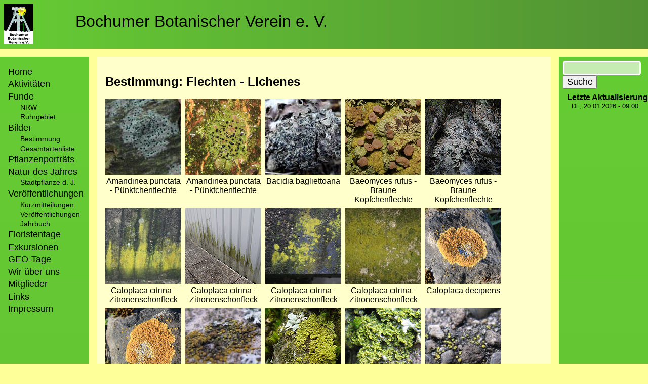

--- FILE ---
content_type: text/html; charset=UTF-8
request_url: https://docs.botanik-bochum.de/web/pflanzenbilder_flechten.htm
body_size: 10289
content:
<!DOCTYPE html>
<html lang="de" dir="ltr">
  <head>
    <meta charset="utf-8" />
<meta name="Generator" content="Drupal 10 (https://www.drupal.org)" />
<meta name="MobileOptimized" content="width" />
<meta name="HandheldFriendly" content="true" />
<meta name="viewport" content="width=device-width, initial-scale=1.0" />
<link rel="icon" href="/web/sites/default/files/favicon.ico" type="image/vnd.microsoft.icon" />
<link rel="canonical" href="https://docs.botanik-bochum.de/web/pflanzenbilder_flechten.htm" />
<link rel="shortlink" href="https://docs.botanik-bochum.de/web/node/23613" />

    <title>Bestimmung: Flechten - Lichenes | Bochumer Botanischer Verein e. V.</title>
    <link rel="stylesheet" media="all" href="/web/sites/default/files/css/css_ofQ4gDDZfRniSoRqmoDN2ZI7Ks3hW7uXfS0W6XJRMC0.css?delta=0&amp;language=de&amp;theme=bobolayout&amp;include=eJw1zFEKhDAQA9ALVXuc_ZSphqE4daCpK93Tb1H8CS8Ekjy5SfezRTVPYhNbt3xoWE3IHpMQrwtIUfDth29j84qhWsTyD0Hd1bCsRHw49JGGsdc9sLOhPKffjIvxzrn4dhr-Sqg3Ig" />
<link rel="stylesheet" media="all" href="/web/sites/default/files/css/css_esDOrv1LXiNuolJx5GjppUr5P60HkrGfVigZrDdS44I.css?delta=1&amp;language=de&amp;theme=bobolayout&amp;include=eJw1zFEKhDAQA9ALVXuc_ZSphqE4daCpK93Tb1H8CS8Ekjy5SfezRTVPYhNbt3xoWE3IHpMQrwtIUfDth29j84qhWsTyD0Hd1bCsRHw49JGGsdc9sLOhPKffjIvxzrn4dhr-Sqg3Ig" />

    
  </head>
  <body class="path-node page-node-type-page">
        <a href="#main-content" class="visually-hidden focusable skip-link">
      Direkt zum Inhalt
    </a>
    
      <div class="dialog-off-canvas-main-canvas" data-off-canvas-main-canvas>
    <div class="page_grid">
    <div class="head_section">
          <div class="region region-header">
    <div id="block-bobolayout-branding" class="block block-system block-system-branding-block">
  
    
        <a href="https://botanik-bochum.de/logo.htm" rel="home" class="site-logo">
      <img src="/web/sites/default/files/bobo-logo-viereck_advent.gif" alt="Startseite" />
    </a>
        <div class="site-name">
      <a href="/web/" rel="home">Bochumer Botanischer Verein e. V.</a>
    </div>
    </div>

  </div>
   <div class="region region-highlighted">
    <div data-drupal-messages-fallback class="hidden"></div>

  </div>
  
    </div>
    <div class="main_section">
        <div class="sidebar">
              <div class="region region-primary-menu">
    <nav role="navigation" aria-labelledby="block-bobolayout-main-menu-menu" id="block-bobolayout-main-menu" class="block block-menu navigation menu--main">
            
  <h2 class="visually-hidden" id="block-bobolayout-main-menu-menu">Hauptnavigation</h2>
  

        
                <ul class="menu menu--level-1">
                    <li class="menu-item">
        <a href="/web/home" title="Startseite des Bochumer Botanischer Verein e. V." data-drupal-link-system-path="node/33647">Home</a>
              </li>
                <li class="menu-item">
        <a href="/web/aktivitaeten.htm" title="Bochumer Botanischer Verein e. V. - Zeittafel der Aktivitäten" data-drupal-link-system-path="node/33599">Aktivitäten</a>
              </li>
                <li class="menu-item menu-item--expanded">
        <span>Funde</span>
                                  <ul class="menu">
                    <li class="menu-item">
        <a href="/web/fundeNRW.htm" data-drupal-link-system-path="node/26640">NRW</a>
              </li>
                <li class="menu-item">
        <a href="/web/funde.htm" data-drupal-link-system-path="node/29339">Ruhrgebiet</a>
              </li>
        </ul>
  
              </li>
                <li class="menu-item menu-item--expanded">
        <span>Bilder</span>
                                  <ul class="menu">
                    <li class="menu-item">
        <a href="/web/pflanzenbilder_verteiler.htm" data-drupal-link-system-path="node/22855">Bestimmung</a>
              </li>
                <li class="menu-item">
        <a href="/web/pflanzenbilder_gesamtartenliste.htm" data-drupal-link-system-path="node/30215">Gesamtartenliste</a>
              </li>
        </ul>
  
              </li>
                <li class="menu-item">
        <a href="/web/pflanzenportraets.htm" data-drupal-link-system-path="node/29350">Pflanzenporträts</a>
              </li>
                <li class="menu-item menu-item--expanded">
        <a href="/web/NaturdesJahres.htm" data-drupal-link-system-path="node/29915">Natur des Jahres</a>
                                  <ul class="menu">
                    <li class="menu-item">
        <a href="/web/stadtpflanze_des_jahres.htm" data-drupal-link-system-path="node/29346">Stadtpflanze d. J.</a>
              </li>
        </ul>
  
              </li>
                <li class="menu-item menu-item--expanded">
        <span>Veröffentlichungen</span>
                                  <ul class="menu">
                    <li class="menu-item">
        <a href="/web/kurzmitteilungen.htm" data-drupal-link-system-path="node/33601">Kurzmitteilungen</a>
              </li>
                <li class="menu-item">
        <a href="/web/veroeffentlichungen.htm" data-drupal-link-system-path="node/33600">Veröffentlichungen</a>
              </li>
                <li class="menu-item">
        <a href="/web/jahrbuch.htm" data-drupal-link-system-path="node/26642">Jahrbuch</a>
              </li>
        </ul>
  
              </li>
                <li class="menu-item">
        <a href="https://www.botanik-bochum.de/floristentag.htm">Floristentage</a>
              </li>
                <li class="menu-item">
        <a href="/web/exkursionen.htm" data-drupal-link-system-path="node/37359">Exkursionen</a>
              </li>
                <li class="menu-item">
        <a href="/web/geotag.htm" data-drupal-link-system-path="node/33597">GEO-Tage</a>
              </li>
                <li class="menu-item">
        <a href="/web/verein.htm" data-drupal-link-system-path="node/33595">Wir über uns</a>
              </li>
                <li class="menu-item">
        <a href="/web/mitglieder.htm" data-drupal-link-system-path="node/29880">Mitglieder</a>
              </li>
                <li class="menu-item">
        <a href="/web/links.htm" data-drupal-link-system-path="node/30213">Links</a>
              </li>
                <li class="menu-item">
        <a href="/web/impressum.htm" data-drupal-link-system-path="node/28177">Impressum</a>
              </li>
        </ul>
  


  </nav>

  </div>
 
        </div>
        <div class="main_content">
              <div class="region region-content">
    <div id="block-bobolayout-content" class="block block-system block-system-main-block">
  
    
      
<article data-history-node-id="23613" class="node node--type-page node--view-mode-full">

  
    

  
  <div class="node__content">
    
            <div class="clearfix text-formatted field field--name-body field--type-text-with-summary field--label-hidden field__item"><h2>Bestimmung: Flechten - Lichenes</h2></div>
      
  </div>

</article>

  </div>
<div class="views-element-container block block-views block-views-blockverteiler-lebensraeume-block-62" id="block-views-block-verteiler-lebensraeume-block-62">
  
    
      <div><div class="view view-verteiler-lebensraeume view-id-verteiler_lebensraeume view-display-id-block_62 js-view-dom-id-5d2a6f802681f1c9aa9c7c71f7d20edd37b60f364190a848fc0f1ade84b1daf5">
  
    
      <div class="view-header">
      
    </div>
      
      <div class="view-content">
          <div class="views-row"><div class="views-field views-field-field-bild"><div class="field-content"><a href="/web/pflanzenbilder_flechten/Buellia_punctata.htm"><article class="media media--type-image media--view-mode-default">
  
      
  <div class="field field--name-field-media-image field--type-image field--label-visually_hidden">
    <div class="field__label visually-hidden">Bild</div>
              <div class="field__item">  <img loading="lazy" src="/web/sites/default/files/2020-07/Buellia_punctata_BOUnigelaende190113_CB01_thumb150.jpg" width="150" height="150" alt="Buellia punctata - Pünktchenflechte" />

</div>
          </div>

  </article>
</a></div></div><div class="views-field views-field-field-einheimisch-eingebuergert"><div class="field-content">Amandinea punctata - Pünktchenflechte
</div></div></div>
    <div class="views-row"><div class="views-field views-field-field-bild"><div class="field-content"><a href="/web/pflanzenbilder_flechten/Buellia_punctata.htm"><article class="media media--type-image media--view-mode-default">
  
      
  <div class="field field--name-field-media-image field--type-image field--label-visually_hidden">
    <div class="field__label visually-hidden">Bild</div>
              <div class="field__item">  <img loading="lazy" src="/web/sites/default/files/2020-07/Buellia_punctata_BO-FH-Kryptogamen_160123_CB15_thumb150.jpg" width="150" height="150" alt="Buellia punctata" />

</div>
          </div>

  </article>
</a></div></div><div class="views-field views-field-field-einheimisch-eingebuergert"><div class="field-content">Amandinea punctata - Pünktchenflechte
</div></div></div>
    <div class="views-row"><div class="views-field views-field-field-bild"><div class="field-content"><a href="/web/pflanzenbilder_flechten/Bacidia_bagliettoana.htm"><article class="media media--type-image media--view-mode-default">
  
      
  <div class="field field--name-field-media-image field--type-image field--label-visually_hidden">
    <div class="field__label visually-hidden">Bild</div>
              <div class="field__item">  <img loading="lazy" src="/web/sites/default/files/2020-07/Bacidia_bagliettoana_Grube7_080613_CB01_thumb150.jpg" width="150" height="150" alt="Bacidia bagliettoana" />

</div>
          </div>

  </article>
</a></div></div><div class="views-field views-field-field-einheimisch-eingebuergert"><div class="field-content">Bacidia bagliettoana
</div></div></div>
    <div class="views-row"><div class="views-field views-field-field-bild"><div class="field-content"><a href="/web/pflanzenbilder_flechten/Baeomyces_rufus.htm"><article class="media media--type-image media--view-mode-default">
  
      
  <div class="field field--name-field-media-image field--type-image field--label-visually_hidden">
    <div class="field__label visually-hidden">Bild</div>
              <div class="field__item">  <img loading="lazy" src="/web/sites/default/files/2020-07/Baeomyces_rufus_Peddenoede_010918_TS01_thumb150.jpg" width="150" height="150" alt="Baeomyces rufus - Braune Köpfchenflechte" />

</div>
          </div>

  </article>
</a></div></div><div class="views-field views-field-field-einheimisch-eingebuergert"><div class="field-content">Baeomyces rufus - Braune Köpfchenflechte
</div></div></div>
    <div class="views-row"><div class="views-field views-field-field-bild"><div class="field-content"><a href="/web/pflanzenbilder_flechten/Baeomyces_rufus.htm"><article class="media media--type-image media--view-mode-default">
  
      
  <div class="field field--name-field-media-image field--type-image field--label-visually_hidden">
    <div class="field__label visually-hidden">Bild</div>
              <div class="field__item">  <img loading="lazy" src="/web/sites/default/files/2020-07/Baeomyces_rufus_Ennepetal_Peddenoede_010918_ja01_thumb150.jpg" width="150" height="150" alt="Baeomyces rufus - Braune Köpfchenflechte" />

</div>
          </div>

  </article>
</a></div></div><div class="views-field views-field-field-einheimisch-eingebuergert"><div class="field-content">Baeomyces rufus - Braune Köpfchenflechte
</div></div></div>
    <div class="views-row"><div class="views-field views-field-field-bild"><div class="field-content"><a href="/web/pflanzenbilder_flechten/Caloplaca_citrina.htm"><article class="media media--type-image media--view-mode-default">
  
      
  <div class="field field--name-field-media-image field--type-image field--label-visually_hidden">
    <div class="field__label visually-hidden">Bild</div>
              <div class="field__item">  <img loading="lazy" src="/web/sites/default/files/2020-07/Caloplaca_citrina_BOUni060210_CB01_thumb150.jpg" width="150" height="150" alt="Caloplaca citrina" />

</div>
          </div>

  </article>
</a></div></div><div class="views-field views-field-field-einheimisch-eingebuergert"><div class="field-content">Caloplaca citrina - Zitronenschönfleck
</div></div></div>
    <div class="views-row"><div class="views-field views-field-field-bild"><div class="field-content"><a href="/web/pflanzenbilder_flechten/Caloplaca_citrina.htm"><article class="media media--type-image media--view-mode-default">
  
      
  <div class="field field--name-field-media-image field--type-image field--label-visually_hidden">
    <div class="field__label visually-hidden">Bild</div>
              <div class="field__item">  <img loading="lazy" src="/web/sites/default/files/2023-01/Caloplaca_citrina_BORUB250114_ja01_thumb150.jpg" width="150" height="150" alt="Caloplaca citrina Thumb" />

</div>
          </div>

  </article>
</a></div></div><div class="views-field views-field-field-einheimisch-eingebuergert"><div class="field-content">Caloplaca citrina - Zitronenschönfleck
</div></div></div>
    <div class="views-row"><div class="views-field views-field-field-bild"><div class="field-content"><a href="/web/pflanzenbilder_flechten/Caloplaca_citrina.htm"><article class="media media--type-image media--view-mode-default">
  
      
  <div class="field field--name-field-media-image field--type-image field--label-visually_hidden">
    <div class="field__label visually-hidden">Bild</div>
              <div class="field__item">  <img loading="lazy" src="/web/sites/default/files/2020-07/Caloplaca_citrina_BO-FH-Kryptogamen_160123_CB01_thumb150.jpg" width="150" height="150" alt="Caloplaca citrina" />

</div>
          </div>

  </article>
</a></div></div><div class="views-field views-field-field-einheimisch-eingebuergert"><div class="field-content">Caloplaca citrina - Zitronenschönfleck
</div></div></div>
    <div class="views-row"><div class="views-field views-field-field-bild"><div class="field-content"><a href="/web/pflanzenbilder_flechten/Caloplaca_citrina.htm"><article class="media media--type-image media--view-mode-default">
  
      
  <div class="field field--name-field-media-image field--type-image field--label-visually_hidden">
    <div class="field__label visually-hidden">Bild</div>
              <div class="field__item">  <img loading="lazy" src="/web/sites/default/files/2020-07/Caloplaca_citrina_BOUni250109_CB01_thumb150.jpg" width="150" height="150" alt="Caloplaca citrina" />

</div>
          </div>

  </article>
</a></div></div><div class="views-field views-field-field-einheimisch-eingebuergert"><div class="field-content">Caloplaca citrina - Zitronenschönfleck
</div></div></div>
    <div class="views-row"><div class="views-field views-field-field-bild"><div class="field-content"><a href="/web/pflanzenbilder_flechten/Caloplaca_decipiens.htm"><article class="media media--type-image media--view-mode-default">
  
      
  <div class="field field--name-field-media-image field--type-image field--label-visually_hidden">
    <div class="field__label visually-hidden">Bild</div>
              <div class="field__item">  <img loading="lazy" src="/web/sites/default/files/2020-07/Caloplaca_decipiens_2016_CB2_thumb150.jpg" width="150" height="150" alt="Caloplaca decipiens" />

</div>
          </div>

  </article>
</a></div></div><div class="views-field views-field-field-einheimisch-eingebuergert"><div class="field-content">Caloplaca decipiens
</div></div></div>
    <div class="views-row"><div class="views-field views-field-field-bild"><div class="field-content"><a href="/web/pflanzenbilder_flechten/Caloplaca_decipiens.htm"><article class="media media--type-image media--view-mode-default">
  
      
  <div class="field field--name-field-media-image field--type-image field--label-visually_hidden">
    <div class="field__label visually-hidden">Bild</div>
              <div class="field__item">  <img loading="lazy" src="/web/sites/default/files/2020-07/Caloplaca_decipiens_2016_CB1_thumb150.jpg" width="150" height="150" alt="Caloplaca decipiens" />

</div>
          </div>

  </article>
</a></div></div><div class="views-field views-field-field-einheimisch-eingebuergert"><div class="field-content">Caloplaca decipiens
</div></div></div>
    <div class="views-row"><div class="views-field views-field-field-bild"><div class="field-content"><a href="/web/pflanzenbilder_flechten/Caloplaca_oasis.htm"><article class="media media--type-image media--view-mode-default">
  
      
  <div class="field field--name-field-media-image field--type-image field--label-visually_hidden">
    <div class="field__label visually-hidden">Bild</div>
              <div class="field__item">  <img loading="lazy" src="/web/sites/default/files/2020-07/Caloplaca_oasis_BORUB250114_ja01_thumb150.jpg" width="150" height="150" alt="Caloplaca oasis" />

</div>
          </div>

  </article>
</a></div></div><div class="views-field views-field-field-einheimisch-eingebuergert"><div class="field-content">Caloplaca oasis
</div></div></div>
    <div class="views-row"><div class="views-field views-field-field-bild"><div class="field-content"><a href="/web/pflanzenbilder_flechten/Candelaria_concolor.htm"><article class="media media--type-image media--view-mode-default">
  
      
  <div class="field field--name-field-media-image field--type-image field--label-visually_hidden">
    <div class="field__label visually-hidden">Bild</div>
              <div class="field__item">  <img loading="lazy" src="/web/sites/default/files/2021-11/Candelaria_concolor_AachenWestfriedhof170213_ho38_thumb150.jpg" width="150" height="150" alt="Candelaria concolor - Leuchterflechte" />

</div>
          </div>

  </article>
</a></div></div><div class="views-field views-field-field-einheimisch-eingebuergert"><div class="field-content">Candelaria concolor - Leuchterflechte
</div></div></div>
    <div class="views-row"><div class="views-field views-field-field-bild"><div class="field-content"><a href="/web/pflanzenbilder_flechten/Candelaria_pacifica.htm"><article class="media media--type-image media--view-mode-default">
  
      
  <div class="field field--name-field-media-image field--type-image field--label-visually_hidden">
    <div class="field__label visually-hidden">Bild</div>
              <div class="field__item">  <img loading="lazy" src="/web/sites/default/files/2025-12/Candelaria_pacifica_AachenWestfriedhof170213_ja01_thumb150.jpg" width="150" height="150" alt="Candelaria pacifica" />

</div>
          </div>

  </article>
</a></div></div><div class="views-field views-field-field-einheimisch-eingebuergert"><div class="field-content">Candelaria pacifica - Pazifische Leuchterflechte
</div></div></div>
    <div class="views-row"><div class="views-field views-field-field-bild"><div class="field-content"><a href="/web/pflanzenbilder_flechten/Candelariella_aurella.htm"><article class="media media--type-image media--view-mode-default">
  
      
  <div class="field field--name-field-media-image field--type-image field--label-visually_hidden">
    <div class="field__label visually-hidden">Bild</div>
              <div class="field__item">  <img loading="lazy" src="/web/sites/default/files/2020-07/Candelariella_aurella_BO-RUB-Kryptogamen_140112_ja32_thumb150.jpg" width="150" height="150" alt="Candellariella aurella" />

</div>
          </div>

  </article>
</a></div></div><div class="views-field views-field-field-einheimisch-eingebuergert"><div class="field-content">Candelariella aurella
</div></div></div>
    <div class="views-row"><div class="views-field views-field-field-bild"><div class="field-content"><a href="/web/pflanzenbilder_flechten/Candelariella_vitellina.htm"><article class="media media--type-image media--view-mode-default">
  
      
  <div class="field field--name-field-media-image field--type-image field--label-visually_hidden">
    <div class="field__label visually-hidden">Bild</div>
              <div class="field__item">  <img loading="lazy" src="/web/sites/default/files/2022-11/Candelariella_vitellina_Aachen_Westfriedhof_241119_ja01_2_thumb150.jpg" width="150" height="150" alt="Candelariella vitellina" />

</div>
          </div>

  </article>
</a></div></div><div class="views-field views-field-field-einheimisch-eingebuergert"><div class="field-content">Candelariella vitellina
</div></div></div>
    <div class="views-row"><div class="views-field views-field-field-bild"><div class="field-content"><a href="/web/pflanzenbilder_flechten/Candelariella_vitellina.htm"><article class="media media--type-image media--view-mode-default">
  
      
  <div class="field field--name-field-media-image field--type-image field--label-visually_hidden">
    <div class="field__label visually-hidden">Bild</div>
              <div class="field__item">  <img loading="lazy" src="/web/sites/default/files/2022-11/Candelariella_vitellina_Aachen_Westfriedhof_241119_ja01_gross_thumb150.jpg" width="150" height="150" alt="Candelariella vitellina" />

</div>
          </div>

  </article>
</a></div></div><div class="views-field views-field-field-einheimisch-eingebuergert"><div class="field-content">Candelariella vitellina
</div></div></div>
    <div class="views-row"><div class="views-field views-field-field-bild"><div class="field-content"><a href="/web/pflanzenbilder_flechten/Cladonia_arbuscula.htm"><article class="media media--type-image media--view-mode-default">
  
      
  <div class="field field--name-field-media-image field--type-image field--label-visually_hidden">
    <div class="field__label visually-hidden">Bild</div>
              <div class="field__item">  <img loading="lazy" src="/web/sites/default/files/2020-07/Cladonia_arbuscula_NSGElbtalduenen_ElbeEx2008_ja01_thumb150.jpg" width="150" height="150" alt="Cladonia arbuscula" />

</div>
          </div>

  </article>
</a></div></div><div class="views-field views-field-field-einheimisch-eingebuergert"><div class="field-content">Cladonia arbuscula
</div></div></div>
    <div class="views-row"><div class="views-field views-field-field-bild"><div class="field-content"><a href="/web/pflanzenbilder_flechten/Cladonia_arbuscula.htm"><article class="media media--type-image media--view-mode-default">
  
      
  <div class="field field--name-field-media-image field--type-image field--label-visually_hidden">
    <div class="field__label visually-hidden">Bild</div>
              <div class="field__item">  <img loading="lazy" src="/web/sites/default/files/2020-07/Cladonia_arbuscula_NSGElbtalduenen_ElbeEx2008_ja03_thumb150.jpg" width="150" height="150" alt="Cladonia arbuscula" />

</div>
          </div>

  </article>
</a></div></div><div class="views-field views-field-field-einheimisch-eingebuergert"><div class="field-content">Cladonia arbuscula
</div></div></div>
    <div class="views-row"><div class="views-field views-field-field-bild"><div class="field-content"><a href="/web/pflanzenbilder_flechten/Cladonia_arbuscula.htm"><article class="media media--type-image media--view-mode-default">
  
      
  <div class="field field--name-field-media-image field--type-image field--label-visually_hidden">
    <div class="field__label visually-hidden">Bild</div>
              <div class="field__item">  <img loading="lazy" src="/web/sites/default/files/2020-07/Cladonia_arbuscula_NSGElbtalduenen_ElbeEx2008_ja02_thumb150.jpg" width="150" height="150" alt="Cladonia arbuscula" />

</div>
          </div>

  </article>
</a></div></div><div class="views-field views-field-field-einheimisch-eingebuergert"><div class="field-content">Cladonia arbuscula
</div></div></div>
    <div class="views-row"><div class="views-field views-field-field-bild"><div class="field-content"><a href="/web/pflanzenbilder_flechten/Cladonia_chlorophaea.htm"><article class="media media--type-image media--view-mode-default">
  
      
  <div class="field field--name-field-media-image field--type-image field--label-visually_hidden">
    <div class="field__label visually-hidden">Bild</div>
              <div class="field__item">  <img loading="lazy" src="/web/sites/default/files/2020-07/Cladonia_chlorophaea_BORUB250114_ja03_thumb150.jpg" width="150" height="150" alt="Cladonia chlorophaea" />

</div>
          </div>

  </article>
</a></div></div><div class="views-field views-field-field-einheimisch-eingebuergert"><div class="field-content">Cladonia chlorophaea
</div></div></div>
    <div class="views-row"><div class="views-field views-field-field-bild"><div class="field-content"><a href="/web/pflanzenbilder_flechten/Cladonia_chlorophaea.htm"><article class="media media--type-image media--view-mode-default">
  
      
  <div class="field field--name-field-media-image field--type-image field--label-visually_hidden">
    <div class="field__label visually-hidden">Bild</div>
              <div class="field__item">  <img loading="lazy" src="/web/sites/default/files/2020-07/Cladonia_chlorophaea_BORUB250114_ja01_thumb150.jpg" width="150" height="150" alt="Cladonia chlorophaea" />

</div>
          </div>

  </article>
</a></div></div><div class="views-field views-field-field-einheimisch-eingebuergert"><div class="field-content">Cladonia chlorophaea
</div></div></div>
    <div class="views-row"><div class="views-field views-field-field-bild"><div class="field-content"><a href="/web/pflanzenbilder_flechten/Cladonia_coccifera.htm"><article class="media media--type-image media--view-mode-default">
  
      
  <div class="field field--name-field-media-image field--type-image field--label-visually_hidden">
    <div class="field__label visually-hidden">Bild</div>
              <div class="field__item">  <img loading="lazy" src="/web/sites/default/files/2020-07/Cladonia_coccifera_NSGElbtalduenen_ElbeEx2008_ja01_thumb150.jpg" width="150" height="150" alt="Cladonia coccifera" />

</div>
          </div>

  </article>
</a></div></div><div class="views-field views-field-field-einheimisch-eingebuergert"><div class="field-content">Cladonia coccifera
</div></div></div>
    <div class="views-row"><div class="views-field views-field-field-bild"><div class="field-content"><a href="/web/pflanzenbilder_flechten/Cladonia_fimbriata.htm"><article class="media media--type-image media--view-mode-default">
  
      
  <div class="field field--name-field-media-image field--type-image field--label-visually_hidden">
    <div class="field__label visually-hidden">Bild</div>
              <div class="field__item">  <img loading="lazy" src="/web/sites/default/files/2022-11/Cladonia_fimbriata_Aachen_Westfriedhof_241119_ja02_thumb150.jpg" width="150" height="150" alt="Cladonia fimbriata" />

</div>
          </div>

  </article>
</a></div></div><div class="views-field views-field-field-einheimisch-eingebuergert"><div class="field-content">Cladonia fimbriata
</div></div></div>
    <div class="views-row"><div class="views-field views-field-field-bild"><div class="field-content"><a href="/web/pflanzenbilder_flechten/Cladonia_foliacea.htm"><article class="media media--type-image media--view-mode-default">
  
      
  <div class="field field--name-field-media-image field--type-image field--label-visually_hidden">
    <div class="field__label visually-hidden">Bild</div>
              <div class="field__item">  <img loading="lazy" src="/web/sites/default/files/2020-07/Cladonia_foliacea_NSGElbtalduenen_ElbeEx2008_ja01_thumb150.jpg" width="150" height="150" alt="Cladonia foliacea" />

</div>
          </div>

  </article>
</a></div></div><div class="views-field views-field-field-einheimisch-eingebuergert"><div class="field-content">Cladonia foliacea
</div></div></div>
    <div class="views-row"><div class="views-field views-field-field-bild"><div class="field-content"><a href="/web/pflanzenbilder_flechten/Cladonia_humilis.htm"><article class="media media--type-image media--view-mode-default">
  
      
  <div class="field field--name-field-media-image field--type-image field--label-visually_hidden">
    <div class="field__label visually-hidden">Bild</div>
              <div class="field__item">  <img loading="lazy" src="/web/sites/default/files/2020-07/Cladonia_humilis_DU270309_TK04_thumb150.jpg" width="150" height="150" alt="Cladonia humilis" />

</div>
          </div>

  </article>
</a></div></div><div class="views-field views-field-field-einheimisch-eingebuergert"><div class="field-content">Cladonia humilis
</div></div></div>
    <div class="views-row"><div class="views-field views-field-field-bild"><div class="field-content"><a href="/web/pflanzenbilder_flechten/Cladonia_humilis.htm"><article class="media media--type-image media--view-mode-default">
  
      
  <div class="field field--name-field-media-image field--type-image field--label-visually_hidden">
    <div class="field__label visually-hidden">Bild</div>
              <div class="field__item">  <img loading="lazy" src="/web/sites/default/files/2020-07/Cladonia_humilis_DU270309_TK08_thumb150.jpg" width="150" height="150" alt="Cladonia humilis" />

</div>
          </div>

  </article>
</a></div></div><div class="views-field views-field-field-einheimisch-eingebuergert"><div class="field-content">Cladonia humilis
</div></div></div>
    <div class="views-row"><div class="views-field views-field-field-bild"><div class="field-content"><a href="/web/pflanzenbilder_flechten/Cladonia_rangiferina.htm"><article class="media media--type-image media--view-mode-default">
  
      
  <div class="field field--name-field-media-image field--type-image field--label-visually_hidden">
    <div class="field__label visually-hidden">Bild</div>
              <div class="field__item">  <img loading="lazy" src="/web/sites/default/files/2020-07/Cladonia_rangiferina_TS01_thumb150.jpg" width="150" height="150" alt="Cladonia rangiferina - Echte Rentierflechte" />

</div>
          </div>

  </article>
</a></div></div><div class="views-field views-field-field-einheimisch-eingebuergert"><div class="field-content">Cladonia rangiferina - Echte Rentierflechte
</div></div></div>
    <div class="views-row"><div class="views-field views-field-field-bild"><div class="field-content"><a href="/web/pflanzenbilder_flechten/Cladonia_rangiformis.htm"><article class="media media--type-image media--view-mode-default">
  
      
  <div class="field field--name-field-media-image field--type-image field--label-visually_hidden">
    <div class="field__label visually-hidden">Bild</div>
              <div class="field__item">  <img loading="lazy" src="/web/sites/default/files/2022-11/Cladonia_rangiformis_BO-Querenburg_RUB_Bib_Kiesdach_260221_ja00_thumb150.jpg" width="150" height="150" alt="Cladonia rangiformis - Falsche Rentierflechte" />

</div>
          </div>

  </article>
</a></div></div><div class="views-field views-field-field-einheimisch-eingebuergert"><div class="field-content">Cladonia rangiformis - Falsche Rentierflechte
</div></div></div>
    <div class="views-row"><div class="views-field views-field-field-bild"><div class="field-content"><a href="/web/pflanzenbilder_flechten/Cladonia_rangiformis.htm"><article class="media media--type-image media--view-mode-default">
  
      
  <div class="field field--name-field-media-image field--type-image field--label-visually_hidden">
    <div class="field__label visually-hidden">Bild</div>
              <div class="field__item">  <img loading="lazy" src="/web/sites/default/files/2022-11/Cladonia_rangiformis_BO-Querenburg_RUB_Bib_Kiesdach_260221_ja01_thumb150.jpg" width="150" height="150" alt="Cladonia rangiformis - Falsche Rentierflechte" />

</div>
          </div>

  </article>
</a></div></div><div class="views-field views-field-field-einheimisch-eingebuergert"><div class="field-content">Cladonia rangiformis - Falsche Rentierflechte
</div></div></div>
    <div class="views-row"><div class="views-field views-field-field-bild"><div class="field-content"><a href="/web/pflanzenbilder_flechten/Cladonia_rangiformis.htm"><article class="media media--type-image media--view-mode-default">
  
      
  <div class="field field--name-field-media-image field--type-image field--label-visually_hidden">
    <div class="field__label visually-hidden">Bild</div>
              <div class="field__item">  <img loading="lazy" src="/web/sites/default/files/2022-11/Cladonia_rangiformis_BO-Querenburg_RUB_Bib_Kiesdach_260221_ja02_thumb150.jpg" width="150" height="150" alt="Cladonia rangiformis - Falsche Rentierflechte" />

</div>
          </div>

  </article>
</a></div></div><div class="views-field views-field-field-einheimisch-eingebuergert"><div class="field-content">Cladonia rangiformis - Falsche Rentierflechte
</div></div></div>
    <div class="views-row"><div class="views-field views-field-field-bild"><div class="field-content"><a href="/web/pflanzenbilder_flechten/Cladonia_rangiformis.htm"><article class="media media--type-image media--view-mode-default">
  
      
  <div class="field field--name-field-media-image field--type-image field--label-visually_hidden">
    <div class="field__label visually-hidden">Bild</div>
              <div class="field__item">  <img loading="lazy" src="/web/sites/default/files/2022-11/Cladonia_rangiformis_Mittelhessen_Hohensolms_111018_TSchmitt01_thumb150.jpg" width="150" height="150" alt="Cladonia rangiformis - Falsche Rentierflechte" />

</div>
          </div>

  </article>
</a></div></div><div class="views-field views-field-field-einheimisch-eingebuergert"><div class="field-content">Cladonia rangiformis - Falsche Rentierflechte
</div></div></div>
    <div class="views-row"><div class="views-field views-field-field-bild"><div class="field-content"><a href="/web/pflanzenbilder_flechten/Cladonia_stellaris.htm"><article class="media media--type-image media--view-mode-default">
  
      
  <div class="field field--name-field-media-image field--type-image field--label-visually_hidden">
    <div class="field__label visually-hidden">Bild</div>
              <div class="field__item">  <img loading="lazy" src="/web/sites/default/files/2020-07/Cladonia_stellaris_PG01_thumb150.jpg" width="150" height="150" alt="Cladonia stellaris" />

</div>
          </div>

  </article>
</a></div></div><div class="views-field views-field-field-einheimisch-eingebuergert"><div class="field-content">Cladonia stellaris
</div></div></div>
    <div class="views-row"><div class="views-field views-field-field-bild"><div class="field-content"><a href="/web/pflanzenbilder_flechten/Cladonia_subulata.htm"><article class="media media--type-image media--view-mode-default">
  
      
  <div class="field field--name-field-media-image field--type-image field--label-visually_hidden">
    <div class="field__label visually-hidden">Bild</div>
              <div class="field__item">  <img loading="lazy" src="/web/sites/default/files/2020-07/Cladonia_subulata_BORUB250114_CB01_2_thumb150.jpg" width="150" height="150" alt="Cladonia subulata" />

</div>
          </div>

  </article>
</a></div></div><div class="views-field views-field-field-einheimisch-eingebuergert"><div class="field-content">Cladonia subulata
</div></div></div>
    <div class="views-row"><div class="views-field views-field-field-bild"><div class="field-content"><a href="/web/pflanzenbilder_flechten/Cladonia_subulata.htm"><article class="media media--type-image media--view-mode-default">
  
      
  <div class="field field--name-field-media-image field--type-image field--label-visually_hidden">
    <div class="field__label visually-hidden">Bild</div>
              <div class="field__item">  <img loading="lazy" src="/web/sites/default/files/2020-07/Cladonia_subulata_BORUB250114_CB01_thumb150.jpg" width="150" height="150" alt="Cladonia subulata" />

</div>
          </div>

  </article>
</a></div></div><div class="views-field views-field-field-einheimisch-eingebuergert"><div class="field-content">Cladonia subulata
</div></div></div>
    <div class="views-row"><div class="views-field views-field-field-bild"><div class="field-content"><a href="/web/pflanzenbilder_flechten/Cladonia_verticillata.htm"><article class="media media--type-image media--view-mode-default">
  
      
  <div class="field field--name-field-media-image field--type-image field--label-visually_hidden">
    <div class="field__label visually-hidden">Bild</div>
              <div class="field__item">  <img loading="lazy" src="/web/sites/default/files/2020-07/Cladonia_verticillata_NSGElbtalduenen_ElbeEx2008_ja11_thumb150.jpg" width="150" height="150" alt="Cladonia verticillata" />

</div>
          </div>

  </article>
</a></div></div><div class="views-field views-field-field-einheimisch-eingebuergert"><div class="field-content">Cladonia verticillata
</div></div></div>
    <div class="views-row"><div class="views-field views-field-field-bild"><div class="field-content"><a href="/web/pflanzenbilder_flechten/Cladonia_verticillata.htm"><article class="media media--type-image media--view-mode-default">
  
      
  <div class="field field--name-field-media-image field--type-image field--label-visually_hidden">
    <div class="field__label visually-hidden">Bild</div>
              <div class="field__item">  <img loading="lazy" src="/web/sites/default/files/2020-07/Cladonia_verticillata_NSGElbtalduenen_ElbeEx2008_ja02_thumb150.jpg" width="150" height="150" alt="Cladonia verticillata" />

</div>
          </div>

  </article>
</a></div></div><div class="views-field views-field-field-einheimisch-eingebuergert"><div class="field-content">Cladonia verticillata
</div></div></div>
    <div class="views-row"><div class="views-field views-field-field-bild"><div class="field-content"><a href="/web/pflanzenbilder_flechten/Cladonia_verticillata.htm"><article class="media media--type-image media--view-mode-default">
  
      
  <div class="field field--name-field-media-image field--type-image field--label-visually_hidden">
    <div class="field__label visually-hidden">Bild</div>
              <div class="field__item">  <img loading="lazy" src="/web/sites/default/files/2020-07/Cladonia_verticillata_NSGElbtalduenen_ElbeEx2008_ja12_thumb150.jpg" width="150" height="150" alt="Cladonia verticillata" />

</div>
          </div>

  </article>
</a></div></div><div class="views-field views-field-field-einheimisch-eingebuergert"><div class="field-content">Cladonia verticillata
</div></div></div>
    <div class="views-row"><div class="views-field views-field-field-bild"><div class="field-content"><a href="/web/pflanzenbilder_flechten/Cladonia_zopfii.htm"><article class="media media--type-image media--view-mode-default">
  
      
  <div class="field field--name-field-media-image field--type-image field--label-visually_hidden">
    <div class="field__label visually-hidden">Bild</div>
              <div class="field__item">  <img loading="lazy" src="/web/sites/default/files/2020-07/Cladonia_zopfii_NSGElbtalduenen_ElbeEx2008_ja01_thumb150.jpg" width="150" height="150" alt="Cladonia zopfii" />

</div>
          </div>

  </article>
</a></div></div><div class="views-field views-field-field-einheimisch-eingebuergert"><div class="field-content">Cladonia zopfii
</div></div></div>
    <div class="views-row"><div class="views-field views-field-field-bild"><div class="field-content"><a href="/web/pflanzenbilder_flechten/Dibaeis_baeomyces.htm"><article class="media media--type-image media--view-mode-default">
  
      
  <div class="field field--name-field-media-image field--type-image field--label-visually_hidden">
    <div class="field__label visually-hidden">Bild</div>
              <div class="field__item">  <img loading="lazy" src="/web/sites/default/files/2020-07/Dibaeis_baeomyces_TS01_thumb150.jpg" width="150" height="150" alt="Dibaeis baeomyces - Rote Köpfchenflechte" />

</div>
          </div>

  </article>
</a></div></div><div class="views-field views-field-field-einheimisch-eingebuergert"><div class="field-content">Dibaeis baeomyces - Rote Köpfchenflechte
</div></div></div>
    <div class="views-row"><div class="views-field views-field-field-bild"><div class="field-content"><a href="/web/pflanzenbilder_flechten/Evernia_prunastri.htm"><article class="media media--type-image media--view-mode-default">
  
      
  <div class="field field--name-field-media-image field--type-image field--label-visually_hidden">
    <div class="field__label visually-hidden">Bild</div>
              <div class="field__item">  <img loading="lazy" src="/web/sites/default/files/2020-07/Evernia_prunastri_Aachen_Lintert_Kryptogamen_220215_DMahr_thumb150.jpg" width="150" height="150" alt="Evernia prunastri - Pflaumenflechte" />

</div>
          </div>

  </article>
</a></div></div><div class="views-field views-field-field-einheimisch-eingebuergert"><div class="field-content">Evernia prunastri - Pflaumenflechte
</div></div></div>
    <div class="views-row"><div class="views-field views-field-field-bild"><div class="field-content"><a href="/web/pflanzenbilder_flechten/Evernia_prunastri.htm"><article class="media media--type-image media--view-mode-default">
  
      
  <div class="field field--name-field-media-image field--type-image field--label-visually_hidden">
    <div class="field__label visually-hidden">Bild</div>
              <div class="field__item">  <img loading="lazy" src="/web/sites/default/files/2020-07/Evernia_prunastri_Aachen_Lintert_Kryptogamen_220215_ja02_thumb150.jpg" width="150" height="150" alt="Evernia prunastri - Pflaumenflechte" />

</div>
          </div>

  </article>
</a></div></div><div class="views-field views-field-field-einheimisch-eingebuergert"><div class="field-content">Evernia prunastri - Pflaumenflechte
</div></div></div>
    <div class="views-row"><div class="views-field views-field-field-bild"><div class="field-content"><a href="/web/pflanzenbilder_flechten/Evernia_prunastri.htm"><article class="media media--type-image media--view-mode-default">
  
      
  <div class="field field--name-field-media-image field--type-image field--label-visually_hidden">
    <div class="field__label visually-hidden">Bild</div>
              <div class="field__item">  <img loading="lazy" src="/web/sites/default/files/2020-07/Evernia_prunastri_BOUnigelaende190113_CB01_thumb150.jpg" width="150" height="150" alt="Evernia prunastri - Pflaumenflechte" />

</div>
          </div>

  </article>
</a></div></div><div class="views-field views-field-field-einheimisch-eingebuergert"><div class="field-content">Evernia prunastri - Pflaumenflechte
</div></div></div>
    <div class="views-row"><div class="views-field views-field-field-bild"><div class="field-content"><a href="/web/pflanzenbilder_flechten/Flavoparmelia_caperata.htm"><article class="media media--type-image media--view-mode-default">
  
      
  <div class="field field--name-field-media-image field--type-image field--label-visually_hidden">
    <div class="field__label visually-hidden">Bild</div>
              <div class="field__item">  <img loading="lazy" src="/web/sites/default/files/2020-07/Flavoparmelia_caperata_BOUni250109_CB01_thumb150.jpg" width="150" height="150" alt="Flavoparmelia caperata - Caperatflechte" />

</div>
          </div>

  </article>
</a></div></div><div class="views-field views-field-field-einheimisch-eingebuergert"><div class="field-content">Flavoparmelia caperata - Caperatflechte
</div></div></div>
    <div class="views-row"><div class="views-field views-field-field-bild"><div class="field-content"><a href="/web/pflanzenbilder_flechten/Flavoparmelia_soredians.htm"><article class="media media--type-image media--view-mode-default">
  
      
  <div class="field field--name-field-media-image field--type-image field--label-visually_hidden">
    <div class="field__label visually-hidden">Bild</div>
              <div class="field__item">  <img loading="lazy" src="/web/sites/default/files/2020-07/Flavoparmelia_soredians_Aachen_Lintert_Kryptogamen_220215_ja01_thumb150.jpg" width="150" height="150" alt="Flavoparmelia soredians" />

</div>
          </div>

  </article>
</a></div></div><div class="views-field views-field-field-einheimisch-eingebuergert"><div class="field-content">Flavoparmelia soredians - Mehlige Schüsselflechte
</div></div></div>
    <div class="views-row"><div class="views-field views-field-field-bild"><div class="field-content"><a href="/web/pflanzenbilder_flechten/Flavoparmelia_soredians.htm"><article class="media media--type-image media--view-mode-default">
  
      
  <div class="field field--name-field-media-image field--type-image field--label-visually_hidden">
    <div class="field__label visually-hidden">Bild</div>
              <div class="field__item">  <img loading="lazy" src="/web/sites/default/files/2020-07/Flavoparmelia_soredians_Aachen_Lintert_Kryptogamen_220215_ja02_thumb150.jpg" width="150" height="150" alt="Flavoparmelia soredians" />

</div>
          </div>

  </article>
</a></div></div><div class="views-field views-field-field-einheimisch-eingebuergert"><div class="field-content">Flavoparmelia soredians - Mehlige Schüsselflechte
</div></div></div>
    <div class="views-row"><div class="views-field views-field-field-bild"><div class="field-content"><a href="/web/pflanzenbilder_flechten/Flavoparmelia_soredians.htm"><article class="media media--type-image media--view-mode-default">
  
      
  <div class="field field--name-field-media-image field--type-image field--label-visually_hidden">
    <div class="field__label visually-hidden">Bild</div>
              <div class="field__item">  <img loading="lazy" src="/web/sites/default/files/2020-07/Flavoparmelia_soredians_BO-FH-Kryptogamen_160123_ja01_thumb150.jpg" width="150" height="150" alt="Flavoparmelia soredians" />

</div>
          </div>

  </article>
</a></div></div><div class="views-field views-field-field-einheimisch-eingebuergert"><div class="field-content">Flavoparmelia soredians - Mehlige Schüsselflechte
</div></div></div>
    <div class="views-row"><div class="views-field views-field-field-bild"><div class="field-content"><a href="/web/pflanzenbilder_flechten/Flavopunctelia_flaventior.htm"><article class="media media--type-image media--view-mode-default">
  
      
  <div class="field field--name-field-media-image field--type-image field--label-visually_hidden">
    <div class="field__label visually-hidden">Bild</div>
              <div class="field__item">  <img loading="lazy" src="/web/sites/default/files/2024-11/Flavopunctelia_flaventior_D-Garath_Kryptogamen_101124_ja06_thumb150.jpg" width="150" height="150" alt="Flavopunctelia_flaventior - Gelbe Punktschüsselflechte" />

</div>
          </div>

  </article>
</a></div></div><div class="views-field views-field-field-einheimisch-eingebuergert"><div class="field-content">Flavopunctelia flaventior - Gelbe Punktschüsselflechte
</div></div></div>
    <div class="views-row"><div class="views-field views-field-field-bild"><div class="field-content"><a href="/web/pflanzenbilder_flechten/Fulgensia_fulgens.html"><article class="media media--type-image media--view-mode-default">
  
      
  <div class="field field--name-field-media-image field--type-image field--label-visually_hidden">
    <div class="field__label visually-hidden">Bild</div>
              <div class="field__item">  <img loading="lazy" src="/web/sites/default/files/2020-07/Fulgensia_fulgens_TS03_thumb150.jpg" width="150" height="150" alt="Fulgensia fulgens - Gewöhnliche Feuerflechte" />

</div>
          </div>

  </article>
</a></div></div><div class="views-field views-field-field-einheimisch-eingebuergert"><div class="field-content">Fulgensia fulgens - Gewöhnliche Feuerflechte
</div></div></div>
    <div class="views-row"><div class="views-field views-field-field-bild"><div class="field-content"><a href="/web/pflanzenbilder_flechten/Fulgensia_fulgens.html"><article class="media media--type-image media--view-mode-default">
  
      
  <div class="field field--name-field-media-image field--type-image field--label-visually_hidden">
    <div class="field__label visually-hidden">Bild</div>
              <div class="field__item">  <img loading="lazy" src="/web/sites/default/files/2020-07/Fulgensia_fulgens_TS02_thumb150.jpg" width="150" height="150" alt="Fulgensia fulgens - Gewöhnliche Feuerflechte" />

</div>
          </div>

  </article>
</a></div></div><div class="views-field views-field-field-einheimisch-eingebuergert"><div class="field-content">Fulgensia fulgens - Gewöhnliche Feuerflechte
</div></div></div>
    <div class="views-row"><div class="views-field views-field-field-bild"><div class="field-content"><a href="/web/pflanzenbilder_flechten/Fulgensia_fulgens.html"><article class="media media--type-image media--view-mode-default">
  
      
  <div class="field field--name-field-media-image field--type-image field--label-visually_hidden">
    <div class="field__label visually-hidden">Bild</div>
              <div class="field__item">  <img loading="lazy" src="/web/sites/default/files/2020-07/Fulgensia_fulgens_TS01_thumb150.jpg" width="150" height="150" alt="Fulgensia fulgens - Gewöhnliche Feuerflechte" />

</div>
          </div>

  </article>
</a></div></div><div class="views-field views-field-field-einheimisch-eingebuergert"><div class="field-content">Fulgensia fulgens - Gewöhnliche Feuerflechte
</div></div></div>
    <div class="views-row"><div class="views-field views-field-field-bild"><div class="field-content"><a href="/web/pflanzenbilder_flechten/Haematomma_ochroleucum.htm"><article class="media media--type-image media--view-mode-default">
  
      
  <div class="field field--name-field-media-image field--type-image field--label-visually_hidden">
    <div class="field__label visually-hidden">Bild</div>
              <div class="field__item">  <img loading="lazy" src="/web/sites/default/files/2020-07/Haematomma_ochroleucum_BOUnigelaende190113_ja01_thumb150.jpg" width="150" height="150" alt="Haematomma ochroleucum" />

</div>
          </div>

  </article>
</a></div></div><div class="views-field views-field-field-einheimisch-eingebuergert"><div class="field-content">Haematomma ochroleucum
</div></div></div>
    <div class="views-row"><div class="views-field views-field-field-bild"><div class="field-content"><a href="/web/pflanzenbilder_flechten/Hyperphyscia_adglutinata.htm"><article class="media media--type-image media--view-mode-default">
  
      
  <div class="field field--name-field-media-image field--type-image field--label-visually_hidden">
    <div class="field__label visually-hidden">Bild</div>
              <div class="field__item">  <img loading="lazy" src="/web/sites/default/files/2023-11/Hyperphyscia_adglutinata_Phaeophyscia_orbicularis_Duesseldorf_Suedpark_121123_ja01_2_thumb150.jpg" width="150" height="150" alt="Hyperphyscia adglutinata - Anliegende Schwielenflechte" />

</div>
          </div>

  </article>
</a></div></div><div class="views-field views-field-field-einheimisch-eingebuergert"><div class="field-content">Hyperphyscia adglutinata - Anliegende Schwielenflechte
</div></div></div>
    <div class="views-row"><div class="views-field views-field-field-bild"><div class="field-content"><a href="/web/pflanzenbilder_flechten/Hyperphyscia_adglutinata.htm"><article class="media media--type-image media--view-mode-default">
  
      
  <div class="field field--name-field-media-image field--type-image field--label-visually_hidden">
    <div class="field__label visually-hidden">Bild</div>
              <div class="field__item">  <img loading="lazy" src="/web/sites/default/files/2020-07/Hyperphyscia_adglutinata_BO-FH-Kryptogamen_160123_ja02_thumb150.jpg" width="150" height="150" alt="Hyperphyscia adglutinata" />

</div>
          </div>

  </article>
</a></div></div><div class="views-field views-field-field-einheimisch-eingebuergert"><div class="field-content">Hyperphyscia adglutinata - Anliegende Schwielenflechte
</div></div></div>
    <div class="views-row"><div class="views-field views-field-field-bild"><div class="field-content"><a href="/web/pflanzenbilder_flechten/Hyperphyscia_adglutinata.htm"><article class="media media--type-image media--view-mode-default">
  
      
  <div class="field field--name-field-media-image field--type-image field--label-visually_hidden">
    <div class="field__label visually-hidden">Bild</div>
              <div class="field__item">  <img loading="lazy" src="/web/sites/default/files/2020-07/Hyperphyscia_adglutinata_BOUnigelaende190113_ja04_thumb150.jpg" width="150" height="150" alt="Hyperphyscia adglutinata" />

</div>
          </div>

  </article>
</a></div></div><div class="views-field views-field-field-einheimisch-eingebuergert"><div class="field-content">Hyperphyscia adglutinata - Anliegende Schwielenflechte
</div></div></div>
    <div class="views-row"><div class="views-field views-field-field-bild"><div class="field-content"><a href="/web/pflanzenbilder_flechten/Hypogymnia_physodes.htm"><article class="media media--type-image media--view-mode-default">
  
      
  <div class="field field--name-field-media-image field--type-image field--label-visually_hidden">
    <div class="field__label visually-hidden">Bild</div>
              <div class="field__item">  <img loading="lazy" src="/web/sites/default/files/2020-07/Hypogymnia_physodes_Aachen_Lintert_Kryptogamen_220215_ja01_thumb150.jpg" width="150" height="150" alt="Hypogymnia physodes - Blasenflechte" />

</div>
          </div>

  </article>
</a></div></div><div class="views-field views-field-field-einheimisch-eingebuergert"><div class="field-content">Hypogymnia physodes - Blasenflechte
</div></div></div>
    <div class="views-row"><div class="views-field views-field-field-bild"><div class="field-content"><a href="/web/pflanzenbilder_flechten/Hypogymnia_physodes.htm"><article class="media media--type-image media--view-mode-default">
  
      
  <div class="field field--name-field-media-image field--type-image field--label-visually_hidden">
    <div class="field__label visually-hidden">Bild</div>
              <div class="field__item">  <img loading="lazy" src="/web/sites/default/files/2020-07/Hypogymnia_physodes_Aachen_Lintert_Kryptogamen_220215_ja11_thumb150.jpg" width="150" height="150" alt="Hypogymnia physodes - Blasenflechte" />

</div>
          </div>

  </article>
</a></div></div><div class="views-field views-field-field-einheimisch-eingebuergert"><div class="field-content">Hypogymnia physodes - Blasenflechte
</div></div></div>
    <div class="views-row"><div class="views-field views-field-field-bild"><div class="field-content"><a href="/web/pflanzenbilder_flechten/Hypogymnia_physodes.htm"><article class="media media--type-image media--view-mode-default">
  
      
  <div class="field field--name-field-media-image field--type-image field--label-visually_hidden">
    <div class="field__label visually-hidden">Bild</div>
              <div class="field__item">  <img loading="lazy" src="/web/sites/default/files/2020-07/Hypogymnia_physodes_Aachen_Lintert_Kryptogamen_220215_ja02_thumb150.jpg" width="150" height="150" alt="Hypogymnia physodes - Blasenflechte" />

</div>
          </div>

  </article>
</a></div></div><div class="views-field views-field-field-einheimisch-eingebuergert"><div class="field-content">Hypogymnia physodes - Blasenflechte
</div></div></div>
    <div class="views-row"><div class="views-field views-field-field-bild"><div class="field-content"><a href="/web/pflanzenbilder_flechten/Hypogymnia_tubulosa.htm"><article class="media media--type-image media--view-mode-default">
  
      
  <div class="field field--name-field-media-image field--type-image field--label-visually_hidden">
    <div class="field__label visually-hidden">Bild</div>
              <div class="field__item">  <img loading="lazy" src="/web/sites/default/files/2020-07/Hypogymnia_tubulosa_RUB250114_Kalveram01_thumb150.jpg" width="150" height="150" alt="Hypogymnia tubulosa" />

</div>
          </div>

  </article>
</a></div></div><div class="views-field views-field-field-einheimisch-eingebuergert"><div class="field-content">Hypogymnia tubulosa - Röhrige Blasenflechte
</div></div></div>
    <div class="views-row"><div class="views-field views-field-field-bild"><div class="field-content"><a href="/web/pflanzenbilder_flechten/Hypogymnia_tubulosa.htm"><article class="media media--type-image media--view-mode-default">
  
      
  <div class="field field--name-field-media-image field--type-image field--label-visually_hidden">
    <div class="field__label visually-hidden">Bild</div>
              <div class="field__item">  <img loading="lazy" src="/web/sites/default/files/2020-07/Hypogymnia_tubulosa_Aachen_Lintert_Kryptogamen_220215_ja10_thumb150.jpg" width="150" height="150" alt="Hypogymnia tubulosa" />

</div>
          </div>

  </article>
</a></div></div><div class="views-field views-field-field-einheimisch-eingebuergert"><div class="field-content">Hypogymnia tubulosa - Röhrige Blasenflechte
</div></div></div>
    <div class="views-row"><div class="views-field views-field-field-bild"><div class="field-content"><a href="/web/pflanzenbilder_flechten/Hypogymnia_tubulosa.htm"><article class="media media--type-image media--view-mode-default">
  
      
  <div class="field field--name-field-media-image field--type-image field--label-visually_hidden">
    <div class="field__label visually-hidden">Bild</div>
              <div class="field__item">  <img loading="lazy" src="/web/sites/default/files/2020-07/Hypogymnia_tubulosa_BORUB250114_ja01_thumb150.jpg" width="150" height="150" alt="Hypogymnia tubulosa" />

</div>
          </div>

  </article>
</a></div></div><div class="views-field views-field-field-einheimisch-eingebuergert"><div class="field-content">Hypogymnia tubulosa - Röhrige Blasenflechte
</div></div></div>
    <div class="views-row"><div class="views-field views-field-field-bild"><div class="field-content"><a href="/web/pflanzenbilder_flechten/Icmadophila_ericetorum.htm"><article class="media media--type-image media--view-mode-default">
  
      
  <div class="field field--name-field-media-image field--type-image field--label-visually_hidden">
    <div class="field__label visually-hidden">Bild</div>
              <div class="field__item">  <img loading="lazy" src="/web/sites/default/files/2020-07/Icmadophila_ericetorum_Trentino_BGASchmitz04_thumb150.jpg" width="150" height="150" alt="Icmadophila ericetorum - Heideflechte" />

</div>
          </div>

  </article>
</a></div></div><div class="views-field views-field-field-einheimisch-eingebuergert"><div class="field-content">Icmadophila ericetorum - Heideflechte
</div></div></div>
    <div class="views-row"><div class="views-field views-field-field-bild"><div class="field-content"><a href="/web/pflanzenbilder_flechten/Icmadophila_ericetorum.htm"><article class="media media--type-image media--view-mode-default">
  
      
  <div class="field field--name-field-media-image field--type-image field--label-visually_hidden">
    <div class="field__label visually-hidden">Bild</div>
              <div class="field__item">  <img loading="lazy" src="/web/sites/default/files/2020-07/Icmadophila_ericetorum_Trentino_BGASchmitz01_thumb150.jpg" width="150" height="150" alt="Icmadophila ericetorum - Heideflechte" />

</div>
          </div>

  </article>
</a></div></div><div class="views-field views-field-field-einheimisch-eingebuergert"><div class="field-content">Icmadophila ericetorum - Heideflechte
</div></div></div>
    <div class="views-row"><div class="views-field views-field-field-bild"><div class="field-content"><a href="/web/pflanzenbilder_flechten/Icmadophila_ericetorum.htm"><article class="media media--type-image media--view-mode-default">
  
      
  <div class="field field--name-field-media-image field--type-image field--label-visually_hidden">
    <div class="field__label visually-hidden">Bild</div>
              <div class="field__item">  <img loading="lazy" src="/web/sites/default/files/2020-07/Icmadophila_ericetorum_Trentino_BGASchmitz01_2_thumb150.jpg" width="150" height="150" alt="Icmadophila ericetorum - Heideflechte" />

</div>
          </div>

  </article>
</a></div></div><div class="views-field views-field-field-einheimisch-eingebuergert"><div class="field-content">Icmadophila ericetorum - Heideflechte
</div></div></div>
    <div class="views-row"><div class="views-field views-field-field-bild"><div class="field-content"><a href="/web/pflanzenbilder_flechten/Lecanora_expallens.htm"><article class="media media--type-image media--view-mode-default">
  
      
  <div class="field field--name-field-media-image field--type-image field--label-visually_hidden">
    <div class="field__label visually-hidden">Bild</div>
              <div class="field__item">  <img loading="lazy" src="/web/sites/default/files/2020-07/Lecanora_expallens_RUB_Kryptogamen_240115_ja09_thumb150.jpg" width="150" height="150" alt="Lecanora expallens" />

</div>
          </div>

  </article>
</a></div></div><div class="views-field views-field-field-einheimisch-eingebuergert"><div class="field-content">Lecanora expallens
</div></div></div>
    <div class="views-row"><div class="views-field views-field-field-bild"><div class="field-content"><a href="/web/pflanzenbilder_flechten/Lecanora_muralis.htm"><article class="media media--type-image media--view-mode-default">
  
      
  <div class="field field--name-field-media-image field--type-image field--label-visually_hidden">
    <div class="field__label visually-hidden">Bild</div>
              <div class="field__item">  <img loading="lazy" src="/web/sites/default/files/2020-07/Lecanora_muralis_BO-FH-Kryptogamen_160123_ja04_thumb150.jpg" width="150" height="150" alt="Lecanora muralis - Mauerflechte" />

</div>
          </div>

  </article>
</a></div></div><div class="views-field views-field-field-einheimisch-eingebuergert"><div class="field-content">Lecanora muralis - Mauerflechte
</div></div></div>
    <div class="views-row"><div class="views-field views-field-field-bild"><div class="field-content"><a href="/web/pflanzenbilder_flechten/Lecanora_muralis.htm"><article class="media media--type-image media--view-mode-default">
  
      
  <div class="field field--name-field-media-image field--type-image field--label-visually_hidden">
    <div class="field__label visually-hidden">Bild</div>
              <div class="field__item">  <img loading="lazy" src="/web/sites/default/files/2020-07/Lecanora_muralis_RUB250114_CB01_thumb150.jpg" width="150" height="150" alt="Lecanora muralis - Mauerflechte" />

</div>
          </div>

  </article>
</a></div></div><div class="views-field views-field-field-einheimisch-eingebuergert"><div class="field-content">Lecanora muralis - Mauerflechte
</div></div></div>
    <div class="views-row"><div class="views-field views-field-field-bild"><div class="field-content"><a href="/web/pflanzenbilder_flechten/Lecidella_stigmatea.htm"><article class="media media--type-image media--view-mode-default">
  
      
  <div class="field field--name-field-media-image field--type-image field--label-visually_hidden">
    <div class="field__label visually-hidden">Bild</div>
              <div class="field__item">  <img loading="lazy" src="/web/sites/default/files/2020-07/Lecidella_stigmatea_RuhrUniBochum090124_Kalveram32_thumb150.jpg" width="150" height="150" alt="Lecidella stigmatea" />

</div>
          </div>

  </article>
</a></div></div><div class="views-field views-field-field-einheimisch-eingebuergert"><div class="field-content">Lecidella stigmatea
</div></div></div>
    <div class="views-row"><div class="views-field views-field-field-bild"><div class="field-content"><a href="/web/pflanzenbilder_flechten/Lecidella_stigmatea.htm"><article class="media media--type-image media--view-mode-default">
  
      
  <div class="field field--name-field-media-image field--type-image field--label-visually_hidden">
    <div class="field__label visually-hidden">Bild</div>
              <div class="field__item">  <img loading="lazy" src="/web/sites/default/files/2020-07/Lecidella_stigmatea_BO-FH-Kryptogamen_160123_ja01_thumb150.jpg" width="150" height="150" alt="Lecidella stigmatea" />

</div>
          </div>

  </article>
</a></div></div><div class="views-field views-field-field-einheimisch-eingebuergert"><div class="field-content">Lecidella stigmatea
</div></div></div>
    <div class="views-row"><div class="views-field views-field-field-bild"><div class="field-content"><a href="/web/pflanzenbilder_flechten/Lecidella_stigmatea.htm"><article class="media media--type-image media--view-mode-default">
  
      
  <div class="field field--name-field-media-image field--type-image field--label-visually_hidden">
    <div class="field__label visually-hidden">Bild</div>
              <div class="field__item">  <img loading="lazy" src="/web/sites/default/files/2020-07/Lecidella_stigmatea_BOUni250109_CB01_thumb150.jpg" width="150" height="150" alt="Lecidella stigmatea" />

</div>
          </div>

  </article>
</a></div></div><div class="views-field views-field-field-einheimisch-eingebuergert"><div class="field-content">Lecidella stigmatea
</div></div></div>
    <div class="views-row"><div class="views-field views-field-field-bild"><div class="field-content"><a href="/web/pflanzenbilder_flechten/Lepraria_incana.htm"><article class="media media--type-image media--view-mode-default">
  
      
  <div class="field field--name-field-media-image field--type-image field--label-visually_hidden">
    <div class="field__label visually-hidden">Bild</div>
              <div class="field__item">  <img loading="lazy" src="/web/sites/default/files/2020-07/Lepraria_incana_Trentepohlia_umbrina_BO-FH-Kryptogamen_160123_CB17_thumb150.jpg" width="150" height="150" alt="Lepraria incana" />

</div>
          </div>

  </article>
</a></div></div><div class="views-field views-field-field-einheimisch-eingebuergert"><div class="field-content">Lepraria incana
</div></div></div>
    <div class="views-row"><div class="views-field views-field-field-bild"><div class="field-content"><a href="/web/pflanzenbilder_flechten/Leptogium_plicatile.htm"><article class="media media--type-image media--view-mode-default">
  
      
  <div class="field field--name-field-media-image field--type-image field--label-visually_hidden">
    <div class="field__label visually-hidden">Bild</div>
              <div class="field__item">  <img loading="lazy" src="/web/sites/default/files/2020-07/Leptogium_plicatile_KrefeldHafen100911_ja02_thumb150.jpg" width="150" height="150" alt="Leptogium plicatile" />

</div>
          </div>

  </article>
</a></div></div><div class="views-field views-field-field-einheimisch-eingebuergert"><div class="field-content">Leptogium plicatile
</div></div></div>
    <div class="views-row"><div class="views-field views-field-field-bild"><div class="field-content"><a href="/web/pflanzenbilder_flechten/Leptogium_plicatile.htm"><article class="media media--type-image media--view-mode-default">
  
      
  <div class="field field--name-field-media-image field--type-image field--label-visually_hidden">
    <div class="field__label visually-hidden">Bild</div>
              <div class="field__item">  <img loading="lazy" src="/web/sites/default/files/2020-07/Leptogium_plicatile_KrefeldHafen100911_ja03_thumb150.jpg" width="150" height="150" alt="Leptogium plicatile" />

</div>
          </div>

  </article>
</a></div></div><div class="views-field views-field-field-einheimisch-eingebuergert"><div class="field-content">Leptogium plicatile
</div></div></div>
    <div class="views-row"><div class="views-field views-field-field-bild"><div class="field-content"><a href="/web/pflanzenbilder_flechten/Lobaria_pulmonaria.htm"><article class="media media--type-image media--view-mode-default">
  
      
  <div class="field field--name-field-media-image field--type-image field--label-visually_hidden">
    <div class="field__label visually-hidden">Bild</div>
              <div class="field__item">  <img loading="lazy" src="/web/sites/default/files/2020-07/Lobaria_pulmonaria_SierraGrazalemaAndalusien_TS03_thumb150.jpg" width="150" height="150" alt="Lobaria pulmonaria - Echte Lungenflechte" />

</div>
          </div>

  </article>
</a></div></div><div class="views-field views-field-field-einheimisch-eingebuergert"><div class="field-content">Lobaria pulmonaria - Echte Lungenflechte
</div></div></div>
    <div class="views-row"><div class="views-field views-field-field-bild"><div class="field-content"><a href="/web/pflanzenbilder_flechten/Lobaria_pulmonaria.htm"><article class="media media--type-image media--view-mode-default">
  
      
  <div class="field field--name-field-media-image field--type-image field--label-visually_hidden">
    <div class="field__label visually-hidden">Bild</div>
              <div class="field__item">  <img loading="lazy" src="/web/sites/default/files/2020-07/Lobaria_pulmonaria_SierraGrazalemaAndalusien_TS02_thumb150.jpg" width="150" height="150" alt="Lobaria pulmonaria - Echte Lungenflechte" />

</div>
          </div>

  </article>
</a></div></div><div class="views-field views-field-field-einheimisch-eingebuergert"><div class="field-content">Lobaria pulmonaria - Echte Lungenflechte
</div></div></div>
    <div class="views-row"><div class="views-field views-field-field-bild"><div class="field-content"><a href="/web/pflanzenbilder_flechten/Lobaria_pulmonaria.htm"><article class="media media--type-image media--view-mode-default">
  
      
  <div class="field field--name-field-media-image field--type-image field--label-visually_hidden">
    <div class="field__label visually-hidden">Bild</div>
              <div class="field__item">  <img loading="lazy" src="/web/sites/default/files/2020-07/Lobaria_pulmonaria_Irland_160611_15583_BM01_thumb150.jpg" width="150" height="150" alt="Lobaria pulmonaria - Echte Lungenflechte" />

</div>
          </div>

  </article>
</a></div></div><div class="views-field views-field-field-einheimisch-eingebuergert"><div class="field-content">Lobaria pulmonaria - Echte Lungenflechte
</div></div></div>
    <div class="views-row"><div class="views-field views-field-field-bild"><div class="field-content"><a href="/web/pflanzenbilder_flechten/Melanelixia_glabratula.htm"><article class="media media--type-image media--view-mode-default">
  
      
  <div class="field field--name-field-media-image field--type-image field--label-visually_hidden">
    <div class="field__label visually-hidden">Bild</div>
              <div class="field__item">  <img loading="lazy" src="/web/sites/default/files/2020-07/Melanelixia_glabratula_RUB_Kryptogamen_240115_CB14_thumb150.jpg" width="150" height="150" alt="Melanelixia glabratula" />

</div>
          </div>

  </article>
</a></div></div><div class="views-field views-field-field-einheimisch-eingebuergert"><div class="field-content">Melanelixia glabratula
</div></div></div>
    <div class="views-row"><div class="views-field views-field-field-bild"><div class="field-content"><a href="/web/pflanzenbilder_flechten/Melanelixia_glabratula.htm"><article class="media media--type-image media--view-mode-default">
  
      
  <div class="field field--name-field-media-image field--type-image field--label-visually_hidden">
    <div class="field__label visually-hidden">Bild</div>
              <div class="field__item">  <img loading="lazy" src="/web/sites/default/files/2020-07/Melanelixia_glabratula_Aachen_Lintert_Kryptogamen_220215_ja01_thumb150.jpg" width="150" height="150" alt="Melanelixia glabratula" />

</div>
          </div>

  </article>
</a></div></div><div class="views-field views-field-field-einheimisch-eingebuergert"><div class="field-content">Melanelixia glabratula
</div></div></div>
    <div class="views-row"><div class="views-field views-field-field-bild"><div class="field-content"><a href="/web/pflanzenbilder_flechten/Melanelixia_glabratula.htm"><article class="media media--type-image media--view-mode-default">
  
      
  <div class="field field--name-field-media-image field--type-image field--label-visually_hidden">
    <div class="field__label visually-hidden">Bild</div>
              <div class="field__item">  <img loading="lazy" src="/web/sites/default/files/2020-07/Melanelixia_glabratula_Aachen_Lintert_Kryptogamen_220215_ja02_thumb150.jpg" width="150" height="150" alt="Melanelixia glabratula" />

</div>
          </div>

  </article>
</a></div></div><div class="views-field views-field-field-einheimisch-eingebuergert"><div class="field-content">Melanelixia glabratula
</div></div></div>
    <div class="views-row"><div class="views-field views-field-field-bild"><div class="field-content"><a href="/web/pflanzenbilder_flechten/Melanelia_subaurifera.htm"><article class="media media--type-image media--view-mode-default">
  
      
  <div class="field field--name-field-media-image field--type-image field--label-visually_hidden">
    <div class="field__label visually-hidden">Bild</div>
              <div class="field__item">  <img loading="lazy" src="/web/sites/default/files/2020-07/Melanelia_subaurifera_BOUni250109_CB03_thumb150.jpg" width="150" height="150" alt="Melanelia subaurifera - Gold-Schüsselflechte" />

</div>
          </div>

  </article>
</a></div></div><div class="views-field views-field-field-einheimisch-eingebuergert"><div class="field-content">Melanelixia subaurifera - Gold-Schüsselflechte
</div></div></div>
    <div class="views-row"><div class="views-field views-field-field-bild"><div class="field-content"><a href="/web/pflanzenbilder_flechten/Melanelia_subaurifera.htm"><article class="media media--type-image media--view-mode-default">
  
      
  <div class="field field--name-field-media-image field--type-image field--label-visually_hidden">
    <div class="field__label visually-hidden">Bild</div>
              <div class="field__item">  <img loading="lazy" src="/web/sites/default/files/2020-07/Melanelia_subaurifera_BO-FH-Kryptogamen_160123_CB18_thumb150.jpg" width="150" height="150" alt="Melanelia subaurifera - Gold-Schüsselflechte" />

</div>
          </div>

  </article>
</a></div></div><div class="views-field views-field-field-einheimisch-eingebuergert"><div class="field-content">Melanelixia subaurifera - Gold-Schüsselflechte
</div></div></div>
    <div class="views-row"><div class="views-field views-field-field-bild"><div class="field-content"><a href="/web/pflanzenbilder_flechten/Melanelia_subaurifera.htm"><article class="media media--type-image media--view-mode-default">
  
      
  <div class="field field--name-field-media-image field--type-image field--label-visually_hidden">
    <div class="field__label visually-hidden">Bild</div>
              <div class="field__item">  <img loading="lazy" src="/web/sites/default/files/2023-11/Melanelixia_subaurifera_Prunus_avium_Duesseldorf_Suedpark_121123_ja03_thumb150.jpg" width="150" height="150" alt="Melanelixia subaurifera - Gold-Schüsselflechte" />

</div>
          </div>

  </article>
</a></div></div><div class="views-field views-field-field-einheimisch-eingebuergert"><div class="field-content">Melanelixia subaurifera - Gold-Schüsselflechte
</div></div></div>
    <div class="views-row"><div class="views-field views-field-field-bild"><div class="field-content"><a href="/web/pflanzenbilder_flechten/Melanohalea_exasperatula.htm"><article class="media media--type-image media--view-mode-default">
  
      
  <div class="field field--name-field-media-image field--type-image field--label-visually_hidden">
    <div class="field__label visually-hidden">Bild</div>
              <div class="field__item">  <img loading="lazy" src="/web/sites/default/files/2020-07/Melanohalea_exasperatula_BOUnigelaende190113_ja01_thumb150.jpg" width="150" height="150" alt="Melanohalea exasperatula" />

</div>
          </div>

  </article>
</a></div></div><div class="views-field views-field-field-einheimisch-eingebuergert"><div class="field-content">Melanohalea exasperatula
</div></div></div>
    <div class="views-row"><div class="views-field views-field-field-bild"><div class="field-content"><a href="/web/pflanzenbilder_flechten/Melanohalea_exasperatula.htm"><article class="media media--type-image media--view-mode-default">
  
      
  <div class="field field--name-field-media-image field--type-image field--label-visually_hidden">
    <div class="field__label visually-hidden">Bild</div>
              <div class="field__item">  <img loading="lazy" src="/web/sites/default/files/2020-07/Melanohalea_exasperatula_RUB250114_ja23_thumb150.jpg" width="150" height="150" alt="Melanohalea exasperatula" />

</div>
          </div>

  </article>
</a></div></div><div class="views-field views-field-field-einheimisch-eingebuergert"><div class="field-content">Melanohalea exasperatula
</div></div></div>
    <div class="views-row"><div class="views-field views-field-field-bild"><div class="field-content"><a href="/web/pflanzenbilder_flechten/Normandinea_pulchella.htm"><article class="media media--type-image media--view-mode-default">
  
      
  <div class="field field--name-field-media-image field--type-image field--label-visually_hidden">
    <div class="field__label visually-hidden">Bild</div>
              <div class="field__item">  <img loading="lazy" src="/web/sites/default/files/2023-11/Normandina_pulchella_Duesseldorf_Kryptogamen_141121_NStapper01_thumb150.jpg" width="150" height="150" alt="Normandinea pulchella - Schüppchenflechte" />

</div>
          </div>

  </article>
</a></div></div><div class="views-field views-field-field-einheimisch-eingebuergert"><div class="field-content">Normandinea pulchella - Schüppchenflechte
</div></div></div>
    <div class="views-row"><div class="views-field views-field-field-bild"><div class="field-content"><a href="/web/pflanzenbilder_flechten/Normandinea_pulchella.htm"><article class="media media--type-image media--view-mode-default">
  
      
  <div class="field field--name-field-media-image field--type-image field--label-visually_hidden">
    <div class="field__label visually-hidden">Bild</div>
              <div class="field__item">  <img loading="lazy" src="/web/sites/default/files/2023-11/Normandinea_pulchella_Duesseldorf_Suedpark_121123_ja03_thumb150.jpg" width="150" height="150" alt="Normandinea pulchella - Schüppchenflechte" />

</div>
          </div>

  </article>
</a></div></div><div class="views-field views-field-field-einheimisch-eingebuergert"><div class="field-content">Normandinea pulchella - Schüppchenflechte
</div></div></div>
    <div class="views-row"><div class="views-field views-field-field-bild"><div class="field-content"><a href="/web/pflanzenbilder_flechten/Parmelia_saxatilis.htm"><article class="media media--type-image media--view-mode-default">
  
      
  <div class="field field--name-field-media-image field--type-image field--label-visually_hidden">
    <div class="field__label visually-hidden">Bild</div>
              <div class="field__item">  <img loading="lazy" src="/web/sites/default/files/2020-07/Parmelia_saxatilis_Aachen_Lintert_Kryptogamen_220215_ja01_2_thumb150.jpg" width="150" height="150" alt="Parmelia saxatilis agg." />

</div>
          </div>

  </article>
</a></div></div><div class="views-field views-field-field-einheimisch-eingebuergert"><div class="field-content">Parmelia saxatilis agg.
</div></div></div>
    <div class="views-row"><div class="views-field views-field-field-bild"><div class="field-content"><a href="/web/pflanzenbilder_flechten/Parmelia_saxatilis.htm"><article class="media media--type-image media--view-mode-default">
  
      
  <div class="field field--name-field-media-image field--type-image field--label-visually_hidden">
    <div class="field__label visually-hidden">Bild</div>
              <div class="field__item">  <img loading="lazy" src="/web/sites/default/files/2020-07/Parmelia_saxatilis_Aachen_Lintert_Kryptogamen_220215_ja01_thumb150.jpg" width="150" height="150" alt="Parmelia saxatilis agg." />

</div>
          </div>

  </article>
</a></div></div><div class="views-field views-field-field-einheimisch-eingebuergert"><div class="field-content">Parmelia saxatilis agg.
</div></div></div>
    <div class="views-row"><div class="views-field views-field-field-bild"><div class="field-content"><a href="/web/pflanzenbilder_flechten/Parmelia_sulcata.htm"><article class="media media--type-image media--view-mode-default">
  
      
  <div class="field field--name-field-media-image field--type-image field--label-visually_hidden">
    <div class="field__label visually-hidden">Bild</div>
              <div class="field__item">  <img loading="lazy" src="/web/sites/default/files/2020-07/Parmelia_sulcata_BOUni250109_CB01_thumb150.jpg" width="150" height="150" alt="Parmelia sulcata - Sulcatflechte" />

</div>
          </div>

  </article>
</a></div></div><div class="views-field views-field-field-einheimisch-eingebuergert"><div class="field-content">Parmelia sulcata - Sulcatflechte
</div></div></div>
    <div class="views-row"><div class="views-field views-field-field-bild"><div class="field-content"><a href="/web/pflanzenbilder_flechten/Parmelia_sulcata.htm"><article class="media media--type-image media--view-mode-default">
  
      
  <div class="field field--name-field-media-image field--type-image field--label-visually_hidden">
    <div class="field__label visually-hidden">Bild</div>
              <div class="field__item">  <img loading="lazy" src="/web/sites/default/files/2020-07/Parmelia_sulcata_BOSchmechtingwiese171107_ja10_thumb150.jpg" width="150" height="150" alt="Parmelia sulcata - Sulcatflechte" />

</div>
          </div>

  </article>
</a></div></div><div class="views-field views-field-field-einheimisch-eingebuergert"><div class="field-content">Parmelia sulcata - Sulcatflechte
</div></div></div>
    <div class="views-row"><div class="views-field views-field-field-bild"><div class="field-content"><a href="/web/pflanzenbilder_flechten/Parmelia_sulcata.htm"><article class="media media--type-image media--view-mode-default">
  
      
  <div class="field field--name-field-media-image field--type-image field--label-visually_hidden">
    <div class="field__label visually-hidden">Bild</div>
              <div class="field__item">  <img loading="lazy" src="/web/sites/default/files/2020-07/Parmelia_sulcata_Aachen_Lintert_Kryptogamen_220215_DMahr_thumb150.jpg" width="150" height="150" alt="Parmelia sulcata - Sulcatflechte" />

</div>
          </div>

  </article>
</a></div></div><div class="views-field views-field-field-einheimisch-eingebuergert"><div class="field-content">Parmelia sulcata - Sulcatflechte
</div></div></div>
    <div class="views-row"><div class="views-field views-field-field-bild"><div class="field-content"><a href="/web/pflanzenbilder_flechten/Parmelia_sulcata.htm"><article class="media media--type-image media--view-mode-default">
  
      
  <div class="field field--name-field-media-image field--type-image field--label-visually_hidden">
    <div class="field__label visually-hidden">Bild</div>
              <div class="field__item">  <img loading="lazy" src="/web/sites/default/files/2020-07/Parmelia_sulcata_Aachen_Lintert_Kryptogamen_220215_ja10_thumb150.jpg" width="150" height="150" alt="Parmelia sulcata - Sulcatflechte" />

</div>
          </div>

  </article>
</a></div></div><div class="views-field views-field-field-einheimisch-eingebuergert"><div class="field-content">Parmelia sulcata - Sulcatflechte
</div></div></div>
    <div class="views-row"><div class="views-field views-field-field-bild"><div class="field-content"><a href="/web/pflanzenbilder_flechten/Parmelia_sulcata.htm"><article class="media media--type-image media--view-mode-default">
  
      
  <div class="field field--name-field-media-image field--type-image field--label-visually_hidden">
    <div class="field__label visually-hidden">Bild</div>
              <div class="field__item">  <img loading="lazy" src="/web/sites/default/files/2020-07/Parmelia_sulcata_RUB_Kryptogamen_240115_ja14_thumb150.jpg" width="150" height="150" alt="Parmelia sulcata - Sulcatflechte" />

</div>
          </div>

  </article>
</a></div></div><div class="views-field views-field-field-einheimisch-eingebuergert"><div class="field-content">Parmelia sulcata - Sulcatflechte
</div></div></div>
    <div class="views-row"><div class="views-field views-field-field-bild"><div class="field-content"><a href="/web/pflanzenbilder_flechten/Parmelia_sulcata.htm"><article class="media media--type-image media--view-mode-default">
  
      
  <div class="field field--name-field-media-image field--type-image field--label-visually_hidden">
    <div class="field__label visually-hidden">Bild</div>
              <div class="field__item">  <img loading="lazy" src="/web/sites/default/files/2020-07/Parmelia_sulcata_grau_BOUni250109_CB01_thumb150.jpg" width="150" height="150" alt="Parmelia sulcata - Sulcatflechte" />

</div>
          </div>

  </article>
</a></div></div><div class="views-field views-field-field-einheimisch-eingebuergert"><div class="field-content">Parmelia sulcata - Sulcatflechte
</div></div></div>
    <div class="views-row"><div class="views-field views-field-field-bild"><div class="field-content"><a href="/web/pflanzenbilder_flechten/Parmeliopsis_ambigua.htm"><article class="media media--type-image media--view-mode-default">
  
      
  <div class="field field--name-field-media-image field--type-image field--label-visually_hidden">
    <div class="field__label visually-hidden">Bild</div>
              <div class="field__item">  <img loading="lazy" src="/web/sites/default/files/2022-11/Parmeliopsis_ambigua_Aachen_Westfriedhof_241119_ja03_gross_thumb150.jpg" width="150" height="150" alt="Parmeliopsis ambigua" />

</div>
          </div>

  </article>
</a></div></div><div class="views-field views-field-field-einheimisch-eingebuergert"><div class="field-content">Parmeliopsis ambigua
</div></div></div>
    <div class="views-row"><div class="views-field views-field-field-bild"><div class="field-content"><a href="/web/pflanzenbilder_flechten/Parmotrema_perlatum.htm"><article class="media media--type-image media--view-mode-default">
  
      
  <div class="field field--name-field-media-image field--type-image field--label-visually_hidden">
    <div class="field__label visually-hidden">Bild</div>
              <div class="field__item">  <img loading="lazy" src="/web/sites/default/files/2020-07/Parmotrema_perlatum_RuhrUniBochum090124_Kalveram33_thumb150.jpg" width="150" height="150" alt="Parmotrema perlatum - Breitlappige Schüsselflechte" />

</div>
          </div>

  </article>
</a></div></div><div class="views-field views-field-field-einheimisch-eingebuergert"><div class="field-content">Parmotrema perlatum - Breitlappige Schüsselflechte
</div></div></div>
    <div class="views-row"><div class="views-field views-field-field-bild"><div class="field-content"><a href="/web/pflanzenbilder_flechten/Peltigera_didactyla.htm"><article class="media media--type-image media--view-mode-default">
  
      
  <div class="field field--name-field-media-image field--type-image field--label-visually_hidden">
    <div class="field__label visually-hidden">Bild</div>
              <div class="field__item">  <img loading="lazy" src="/web/sites/default/files/2021-01/Peltigera_didactyla_Monschau050112_BS_thumb150.jpg" width="150" height="150" alt="&lt;strong&gt;Flechte des Jahres 2013&lt;/strong&gt;&lt;br&gt; Peltigera didactyla" />

</div>
          </div>

  </article>
</a></div></div><div class="views-field views-field-field-einheimisch-eingebuergert"><div class="field-content">Peltigera didactyla - Zwergschildflechte
</div></div></div>
    <div class="views-row"><div class="views-field views-field-field-bild"><div class="field-content"><a href="/web/pflanzenbilder_flechten/Peltigera_rufescens.htm"><article class="media media--type-image media--view-mode-default">
  
      
  <div class="field field--name-field-media-image field--type-image field--label-visually_hidden">
    <div class="field__label visually-hidden">Bild</div>
              <div class="field__item">  <img loading="lazy" src="/web/sites/default/files/2020-07/Peltigera_rufescens_BO-RUB-Kryptogamen_140112_ja24_thumb150.jpg" width="150" height="150" alt="Peltigera rufescens" />

</div>
          </div>

  </article>
</a></div></div><div class="views-field views-field-field-einheimisch-eingebuergert"><div class="field-content">Peltigera rufescens
</div></div></div>
    <div class="views-row"><div class="views-field views-field-field-bild"><div class="field-content"><a href="/web/pflanzenbilder_flechten/Phaeophyscia_orbicularis.htm"><article class="media media--type-image media--view-mode-default">
  
      
  <div class="field field--name-field-media-image field--type-image field--label-visually_hidden">
    <div class="field__label visually-hidden">Bild</div>
              <div class="field__item">  <img loading="lazy" src="/web/sites/default/files/2020-07/Phaeophyscia_orbicularis_BOUni250109_CB01_thumb150.jpg" width="150" height="150" alt="Phaeophyscia orbicularis - Gemeine Schwielenflechte" />

</div>
          </div>

  </article>
</a></div></div><div class="views-field views-field-field-einheimisch-eingebuergert"><div class="field-content">Phaeophyscia orbicularis - Kreisförmige Schwielenflechte
</div></div></div>
    <div class="views-row"><div class="views-field views-field-field-bild"><div class="field-content"><a href="/web/pflanzenbilder_flechten/Physcia_adscendens.htm"><article class="media media--type-image media--view-mode-default">
  
      
  <div class="field field--name-field-media-image field--type-image field--label-visually_hidden">
    <div class="field__label visually-hidden">Bild</div>
              <div class="field__item">  <img loading="lazy" src="/web/sites/default/files/2020-07/Physcia_adscendens_Aachen_Lintert_Kryptogamen_220215_ja02_thumb150.jpg" width="150" height="150" alt="Physcia adscendens - Helm-Schwielenflechte" />

</div>
          </div>

  </article>
</a></div></div><div class="views-field views-field-field-einheimisch-eingebuergert"><div class="field-content">Physcia adscendens - Helm-Schwielenflechte
</div></div></div>
    <div class="views-row"><div class="views-field views-field-field-bild"><div class="field-content"><a href="/web/pflanzenbilder_flechten/Physcia_adscendens.htm"><article class="media media--type-image media--view-mode-default">
  
      
  <div class="field field--name-field-media-image field--type-image field--label-visually_hidden">
    <div class="field__label visually-hidden">Bild</div>
              <div class="field__item">  <img loading="lazy" src="/web/sites/default/files/2020-07/Physcia_adscendens_Aachen_Lintert_Kryptogamen_220215_ja01_thumb150.jpg" width="150" height="150" alt="Physcia adscendens - Helm-Schwielenflechte" />

</div>
          </div>

  </article>
</a></div></div><div class="views-field views-field-field-einheimisch-eingebuergert"><div class="field-content">Physcia adscendens - Helm-Schwielenflechte
</div></div></div>
    <div class="views-row"><div class="views-field views-field-field-bild"><div class="field-content"><a href="/web/pflanzenbilder_flechten/Physcia_caesia.htm"><article class="media media--type-image media--view-mode-default">
  
      
  <div class="field field--name-field-media-image field--type-image field--label-visually_hidden">
    <div class="field__label visually-hidden">Bild</div>
              <div class="field__item">  <img loading="lazy" src="/web/sites/default/files/2020-07/Physcia_caesia_BORUB250114_ja02_2_thumb150.jpg" width="150" height="150" alt="Physcia caesia" />

</div>
          </div>

  </article>
</a></div></div><div class="views-field views-field-field-einheimisch-eingebuergert"><div class="field-content">Physcia caesia
</div></div></div>
    <div class="views-row"><div class="views-field views-field-field-bild"><div class="field-content"><a href="/web/pflanzenbilder_flechten/Physcia_caesia.htm"><article class="media media--type-image media--view-mode-default">
  
      
  <div class="field field--name-field-media-image field--type-image field--label-visually_hidden">
    <div class="field__label visually-hidden">Bild</div>
              <div class="field__item">  <img loading="lazy" src="/web/sites/default/files/2020-07/Physcia_caesia_BORUB250114_ja01_thumb150.jpg" width="150" height="150" alt="Physcia caesia" />

</div>
          </div>

  </article>
</a></div></div><div class="views-field views-field-field-einheimisch-eingebuergert"><div class="field-content">Physcia caesia
</div></div></div>
    <div class="views-row"><div class="views-field views-field-field-bild"><div class="field-content"><a href="/web/pflanzenbilder_flechten/Physcia_caesia.htm"><article class="media media--type-image media--view-mode-default">
  
      
  <div class="field field--name-field-media-image field--type-image field--label-visually_hidden">
    <div class="field__label visually-hidden">Bild</div>
              <div class="field__item">  <img loading="lazy" src="/web/sites/default/files/2020-07/Physcia_caesia_BORUB250114_ja02_thumb150.jpg" width="150" height="150" alt="Physcia caesia" />

</div>
          </div>

  </article>
</a></div></div><div class="views-field views-field-field-einheimisch-eingebuergert"><div class="field-content">Physcia caesia
</div></div></div>
    <div class="views-row"><div class="views-field views-field-field-bild"><div class="field-content"><a href="/web/pflanzenbilder_flechten/Physcia_dubia.htm"><article class="media media--type-image media--view-mode-default">
  
      
  <div class="field field--name-field-media-image field--type-image field--label-visually_hidden">
    <div class="field__label visually-hidden">Bild</div>
              <div class="field__item">  <img loading="lazy" src="/web/sites/default/files/2020-07/Physcia_dubia_Aachen_Lintert_Kryptogamen_220215_ja01_2_thumb150.jpg" width="150" height="150" alt="Physcia dubia - Zerstreute Schwielenflechte" />

</div>
          </div>

  </article>
</a></div></div><div class="views-field views-field-field-einheimisch-eingebuergert"><div class="field-content">Physcia dubia - Zerstreute Schwielenflechte
</div></div></div>
    <div class="views-row"><div class="views-field views-field-field-bild"><div class="field-content"><a href="/web/pflanzenbilder_flechten/Physcia_dubia.htm"><article class="media media--type-image media--view-mode-default">
  
      
  <div class="field field--name-field-media-image field--type-image field--label-visually_hidden">
    <div class="field__label visually-hidden">Bild</div>
              <div class="field__item">  <img loading="lazy" src="/web/sites/default/files/2020-07/Physcia_dubia_Aachen_Lintert_Kryptogamen_220215_ja01_thumb150.jpg" width="150" height="150" alt="Physcia dubia - Zerstreute Schwielenflechte" />

</div>
          </div>

  </article>
</a></div></div><div class="views-field views-field-field-einheimisch-eingebuergert"><div class="field-content">Physcia dubia - Zerstreute Schwielenflechte
</div></div></div>
    <div class="views-row"><div class="views-field views-field-field-bild"><div class="field-content"><a href="/web/pflanzenbilder_flechten/Physcia_tenella.htm"><article class="media media--type-image media--view-mode-default">
  
      
  <div class="field field--name-field-media-image field--type-image field--label-visually_hidden">
    <div class="field__label visually-hidden">Bild</div>
              <div class="field__item">  <img loading="lazy" src="/web/sites/default/files/2020-07/Physcia_tenella_RUB_Kryptogamen_240115_ja20_thumb150.jpg" width="150" height="150" alt="Physcia tenella - Kleine Schwielenflechte" />

</div>
          </div>

  </article>
</a></div></div><div class="views-field views-field-field-einheimisch-eingebuergert"><div class="field-content">Physcia tenella - Kleine Schwielenflechte
</div></div></div>
    <div class="views-row"><div class="views-field views-field-field-bild"><div class="field-content"><a href="/web/pflanzenbilder_flechten/Physcia_tenella.htm"><article class="media media--type-image media--view-mode-default">
  
      
  <div class="field field--name-field-media-image field--type-image field--label-visually_hidden">
    <div class="field__label visually-hidden">Bild</div>
              <div class="field__item">  <img loading="lazy" src="/web/sites/default/files/2020-07/Physcia_tenella_Phaeophyscia_orbicularis_BOUni250109_CB03_thumb150.jpg" width="150" height="150" alt="Physcia tenella - Kleine Schwielenflechte" />

</div>
          </div>

  </article>
</a></div></div><div class="views-field views-field-field-einheimisch-eingebuergert"><div class="field-content">Physcia tenella - Kleine Schwielenflechte
</div></div></div>
    <div class="views-row"><div class="views-field views-field-field-bild"><div class="field-content"><a href="/web/pflanzenbilder_flechten/Physcia_tenella.htm"><article class="media media--type-image media--view-mode-default">
  
      
  <div class="field field--name-field-media-image field--type-image field--label-visually_hidden">
    <div class="field__label visually-hidden">Bild</div>
              <div class="field__item">  <img loading="lazy" src="/web/sites/default/files/2020-07/Physcia_tenella_BORUB250114_ja05_thumb150.jpg" width="150" height="150" alt="Physcia tenella - Kleine Schwielenflechte" />

</div>
          </div>

  </article>
</a></div></div><div class="views-field views-field-field-einheimisch-eingebuergert"><div class="field-content">Physcia tenella - Kleine Schwielenflechte
</div></div></div>
    <div class="views-row"><div class="views-field views-field-field-bild"><div class="field-content"><a href="/web/pflanzenbilder_flechten/Physcia_tenella.htm"><article class="media media--type-image media--view-mode-default">
  
      
  <div class="field field--name-field-media-image field--type-image field--label-visually_hidden">
    <div class="field__label visually-hidden">Bild</div>
              <div class="field__item">  <img loading="lazy" src="/web/sites/default/files/2020-07/Physcia_tenella_BORUB250114_ja02_thumb150.jpg" width="150" height="150" alt="Physcia tenella - Kleine Schwielenflechte" />

</div>
          </div>

  </article>
</a></div></div><div class="views-field views-field-field-einheimisch-eingebuergert"><div class="field-content">Physcia tenella - Kleine Schwielenflechte
</div></div></div>
    <div class="views-row"><div class="views-field views-field-field-bild"><div class="field-content"><a href="/web/pflanzenbilder_flechten/Physconia_enteroxantha.htm"><article class="media media--type-image media--view-mode-default">
  
      
  <div class="field field--name-field-media-image field--type-image field--label-visually_hidden">
    <div class="field__label visually-hidden">Bild</div>
              <div class="field__item">  <img loading="lazy" src="/web/sites/default/files/2022-11/Physconia_enteroxantha_Aachen_Westfriedhof_241119_ja01_thumb150.jpg" width="150" height="150" alt="Physconia enteroxantha" />

</div>
          </div>

  </article>
</a></div></div><div class="views-field views-field-field-einheimisch-eingebuergert"><div class="field-content">Physconia enteroxantha
</div></div></div>
    <div class="views-row"><div class="views-field views-field-field-bild"><div class="field-content"><a href="/web/pflanzenbilder_flechten/Platismatia_glauca.htm"><article class="media media--type-image media--view-mode-default">
  
      
  <div class="field field--name-field-media-image field--type-image field--label-visually_hidden">
    <div class="field__label visually-hidden">Bild</div>
              <div class="field__item">  <img loading="lazy" src="/web/sites/default/files/2020-07/Platismatia_glauca_Aachen_Lintert_Kryptogamen_220215_ja02_thumb150.jpg" width="150" height="150" alt="Platismatia glauca" />

</div>
          </div>

  </article>
</a></div></div><div class="views-field views-field-field-einheimisch-eingebuergert"><div class="field-content">Platismatia glauca
</div></div></div>
    <div class="views-row"><div class="views-field views-field-field-bild"><div class="field-content"><a href="/web/pflanzenbilder_flechten/Pseudevernia_furfuracea.htm"><article class="media media--type-image media--view-mode-default">
  
      
  <div class="field field--name-field-media-image field--type-image field--label-visually_hidden">
    <div class="field__label visually-hidden">Bild</div>
              <div class="field__item">  <img loading="lazy" src="/web/sites/default/files/2020-07/Pseudevernia_furfuracea_RUB250114_ja29_thumb150.jpg" width="150" height="150" alt="Pseudevernia furfuracea" />

</div>
          </div>

  </article>
</a></div></div><div class="views-field views-field-field-einheimisch-eingebuergert"><div class="field-content">Pseudevernia furfuracea
</div></div></div>
    <div class="views-row"><div class="views-field views-field-field-bild"><div class="field-content"><a href="/web/pflanzenbilder_flechten/Psilolechia_lucida.htm"><article class="media media--type-image media--view-mode-default">
  
      
  <div class="field field--name-field-media-image field--type-image field--label-visually_hidden">
    <div class="field__label visually-hidden">Bild</div>
              <div class="field__item">  <img loading="lazy" src="/web/sites/default/files/2021-11/Psilolechia_lucida_Steinbruch_Gravenhorst_251018_CB01_thumb150.jpg" width="150" height="150" alt="Psilolechia lucida" />

</div>
          </div>

  </article>
</a></div></div><div class="views-field views-field-field-einheimisch-eingebuergert"><div class="field-content">Psilolechia lucida - Gelbfrüchtige Schwefelflechte
</div></div></div>
    <div class="views-row"><div class="views-field views-field-field-bild"><div class="field-content"><a href="/web/pflanzenbilder_flechten/Psilolechia_lucida.htm"><article class="media media--type-image media--view-mode-default">
  
      
  <div class="field field--name-field-media-image field--type-image field--label-visually_hidden">
    <div class="field__label visually-hidden">Bild</div>
              <div class="field__item">  <img loading="lazy" src="/web/sites/default/files/2021-11/Psilolechia_lucida_Steinbruch_Gravenhorst_251018_CB03_thumb150.jpg" width="150" height="150" alt="Psilolechia lucida" />

</div>
          </div>

  </article>
</a></div></div><div class="views-field views-field-field-einheimisch-eingebuergert"><div class="field-content">Psilolechia lucida - Gelbfrüchtige Schwefelflechte
</div></div></div>
    <div class="views-row"><div class="views-field views-field-field-bild"><div class="field-content"><a href="/web/pflanzenbilder_flechten/Psilolechia_lucida.htm"><article class="media media--type-image media--view-mode-default">
  
      
  <div class="field field--name-field-media-image field--type-image field--label-visually_hidden">
    <div class="field__label visually-hidden">Bild</div>
              <div class="field__item">  <img loading="lazy" src="/web/sites/default/files/2021-11/Psilolechia_lucida_Steinbruch_Gravenhorst_251018_CB02_thumb150.jpg" width="150" height="150" alt="Psilolechia lucida" />

</div>
          </div>

  </article>
</a></div></div><div class="views-field views-field-field-einheimisch-eingebuergert"><div class="field-content">Psilolechia lucida - Gelbfrüchtige Schwefelflechte
</div></div></div>
    <div class="views-row"><div class="views-field views-field-field-bild"><div class="field-content"><a href="/web/pflanzenbilder_flechten/Psora_decipiens.htm"><article class="media media--type-image media--view-mode-default">
  
      
  <div class="field field--name-field-media-image field--type-image field--label-visually_hidden">
    <div class="field__label visually-hidden">Bild</div>
              <div class="field__item">  <img loading="lazy" src="/web/sites/default/files/2020-07/Psora_decipiens_Geseke_270615_ja07_thumb150.jpg" width="150" height="150" alt="Psora decipiens" />

</div>
          </div>

  </article>
</a></div></div><div class="views-field views-field-field-einheimisch-eingebuergert"><div class="field-content">Psora decipiens
</div></div></div>
    <div class="views-row"><div class="views-field views-field-field-bild"><div class="field-content"><a href="/web/pflanzenbilder_flechten/Psora_decipiens.htm"><article class="media media--type-image media--view-mode-default">
  
      
  <div class="field field--name-field-media-image field--type-image field--label-visually_hidden">
    <div class="field__label visually-hidden">Bild</div>
              <div class="field__item">  <img loading="lazy" src="/web/sites/default/files/2020-07/Psora_decipiens_Geseke_270615_ja02_2_thumb150.jpg" width="150" height="150" alt="Psora decipiens" />

</div>
          </div>

  </article>
</a></div></div><div class="views-field views-field-field-einheimisch-eingebuergert"><div class="field-content">Psora decipiens
</div></div></div>
    <div class="views-row"><div class="views-field views-field-field-bild"><div class="field-content"><a href="/web/pflanzenbilder_flechten/Punctelia_borreri.htm"><article class="media media--type-image media--view-mode-default">
  
      
  <div class="field field--name-field-media-image field--type-image field--label-visually_hidden">
    <div class="field__label visually-hidden">Bild</div>
              <div class="field__item">  <img loading="lazy" src="/web/sites/default/files/2023-11/Punctelia_borreri_Xanthoria_parietina_Duesseldorf_Kryptogamen_131122_CB61_thumb150.jpg" width="150" height="150" alt="Punctelia borreri - Kleine Punktflechte" />

</div>
          </div>

  </article>
</a></div></div><div class="views-field views-field-field-einheimisch-eingebuergert"><div class="field-content">Punctelia borreri - Kleine Punktflechte
</div></div></div>
    <div class="views-row"><div class="views-field views-field-field-bild"><div class="field-content"><a href="/web/pflanzenbilder_flechten/Punctelia_borreri.htm"><article class="media media--type-image media--view-mode-default">
  
      
  <div class="field field--name-field-media-image field--type-image field--label-visually_hidden">
    <div class="field__label visually-hidden">Bild</div>
              <div class="field__item">  <img loading="lazy" src="/web/sites/default/files/2023-11/Punctelia_borreri_Duesseldorf_Suedpark_121123_ja02_thumb150.jpg" width="150" height="150" alt="Punctelia borreri - Kleine Punktflechte" />

</div>
          </div>

  </article>
</a></div></div><div class="views-field views-field-field-einheimisch-eingebuergert"><div class="field-content">Punctelia borreri - Kleine Punktflechte
</div></div></div>
    <div class="views-row"><div class="views-field views-field-field-bild"><div class="field-content"><a href="/web/pflanzenbilder_flechten/Punctelia_borreri.htm"><article class="media media--type-image media--view-mode-default">
  
      
  <div class="field field--name-field-media-image field--type-image field--label-visually_hidden">
    <div class="field__label visually-hidden">Bild</div>
              <div class="field__item">  <img loading="lazy" src="/web/sites/default/files/2023-11/Punctelia_borreri_BOQuerenburg_Kryptogamen_180120_ja01_thumb150.jpg" width="150" height="150" alt="Punctelia borreri - Kleine Punktflechte" />

</div>
          </div>

  </article>
</a></div></div><div class="views-field views-field-field-einheimisch-eingebuergert"><div class="field-content">Punctelia borreri - Kleine Punktflechte
</div></div></div>
    <div class="views-row"><div class="views-field views-field-field-bild"><div class="field-content"><a href="/web/pflanzenbilder_flechten/Punctelia_borreri.htm"><article class="media media--type-image media--view-mode-default">
  
      
  <div class="field field--name-field-media-image field--type-image field--label-visually_hidden">
    <div class="field__label visually-hidden">Bild</div>
              <div class="field__item">  <img loading="lazy" src="/web/sites/default/files/2023-11/Punctelia_borreri_Ausschnitt_mit_Kristallen_Duesseldorf_Kryptogamen_131122_NStapper02_thumb150.jpg" width="150" height="150" alt="Punctelia borreri - Kleine Punktflechte" />

</div>
          </div>

  </article>
</a></div></div><div class="views-field views-field-field-einheimisch-eingebuergert"><div class="field-content">Punctelia borreri - Kleine Punktflechte
</div></div></div>
    <div class="views-row"><div class="views-field views-field-field-bild"><div class="field-content"><a href="/web/pflanzenbilder_flechten/Punctelia_jeckeri.htm"><article class="media media--type-image media--view-mode-default">
  
      
  <div class="field field--name-field-media-image field--type-image field--label-visually_hidden">
    <div class="field__label visually-hidden">Bild</div>
              <div class="field__item">  <img loading="lazy" src="/web/sites/default/files/2020-07/Punctelia_ulophylla_Schmechtingwiese171107_ja01_thumb150.jpg" width="150" height="150" alt="Punctelia jeckeri" />

</div>
          </div>

  </article>
</a></div></div><div class="views-field views-field-field-einheimisch-eingebuergert"><div class="field-content">Punctelia jeckeri - Jeckers Punktflechte
</div></div></div>
    <div class="views-row"><div class="views-field views-field-field-bild"><div class="field-content"><a href="/web/pflanzenbilder_flechten/Punctelia_jeckeri.htm"><article class="media media--type-image media--view-mode-default">
  
      
  <div class="field field--name-field-media-image field--type-image field--label-visually_hidden">
    <div class="field__label visually-hidden">Bild</div>
              <div class="field__item">  <img loading="lazy" src="/web/sites/default/files/2020-07/Punctelia_ulophylla_BOUni250109_CB01_thumb150.jpg" width="150" height="150" alt="Punctelia jeckeri" />

</div>
          </div>

  </article>
</a></div></div><div class="views-field views-field-field-einheimisch-eingebuergert"><div class="field-content">Punctelia jeckeri - Jeckers Punktflechte
</div></div></div>
    <div class="views-row"><div class="views-field views-field-field-bild"><div class="field-content"><a href="/web/pflanzenbilder_flechten/Punctelia_jeckeri.htm"><article class="media media--type-image media--view-mode-default">
  
      
  <div class="field field--name-field-media-image field--type-image field--label-visually_hidden">
    <div class="field__label visually-hidden">Bild</div>
              <div class="field__item">  <img loading="lazy" src="/web/sites/default/files/2020-07/Punctelia_ulophylla_Schmechtingwiese171107_ja01_2_thumb150.jpg" width="150" height="150" alt="Punctelia jeckeri" />

</div>
          </div>

  </article>
</a></div></div><div class="views-field views-field-field-einheimisch-eingebuergert"><div class="field-content">Punctelia jeckeri - Jeckers Punktflechte
</div></div></div>
    <div class="views-row"><div class="views-field views-field-field-bild"><div class="field-content"><a href="/web/pflanzenbilder_flechten/Punctelia_jeckeri.htm"><article class="media media--type-image media--view-mode-default">
  
      
  <div class="field field--name-field-media-image field--type-image field--label-visually_hidden">
    <div class="field__label visually-hidden">Bild</div>
              <div class="field__item">  <img loading="lazy" src="/web/sites/default/files/2020-07/Punctelia_jeckeri_BO-FH-Kryptogamen_160123_CB26_thumb150.jpg" width="150" height="150" alt="Punctelia jeckeri" />

</div>
          </div>

  </article>
</a></div></div><div class="views-field views-field-field-einheimisch-eingebuergert"><div class="field-content">Punctelia jeckeri - Jeckers Punktflechte
</div></div></div>
    <div class="views-row"><div class="views-field views-field-field-bild"><div class="field-content"><a href="/web/pflanzenbilder_flechten/Punctelia_subrudecta.htm"><article class="media media--type-image media--view-mode-default">
  
      
  <div class="field field--name-field-media-image field--type-image field--label-visually_hidden">
    <div class="field__label visually-hidden">Bild</div>
              <div class="field__item">  <img loading="lazy" src="/web/sites/default/files/2022-11/Punctelia_subrudecta_Aachen_Westfriedhof_241119_ja01_gross_thumb150.jpg" width="150" height="150" alt="Punctelia subrudecta" />

</div>
          </div>

  </article>
</a></div></div><div class="views-field views-field-field-einheimisch-eingebuergert"><div class="field-content">Punctelia subrudecta - Großlappige Punktflechte
</div></div></div>
    <div class="views-row"><div class="views-field views-field-field-bild"><div class="field-content"><a href="/web/pflanzenbilder_flechten/Ramalina_farinacea.htm"><article class="media media--type-image media--view-mode-default">
  
      
  <div class="field field--name-field-media-image field--type-image field--label-visually_hidden">
    <div class="field__label visually-hidden">Bild</div>
              <div class="field__item">  <img loading="lazy" src="/web/sites/default/files/2020-07/Ramalina_farinacea_Aachen_Lintert_Kryptogamen_220215_ja05_thumb150.jpg" width="150" height="150" alt="Ramalina farinacea" />

</div>
          </div>

  </article>
</a></div></div><div class="views-field views-field-field-einheimisch-eingebuergert"><div class="field-content">Ramalina farinacea
</div></div></div>
    <div class="views-row"><div class="views-field views-field-field-bild"><div class="field-content"><a href="/web/pflanzenbilder_flechten/Rhizocarpon_geographicum.htm"><article class="media media--type-image media--view-mode-default">
  
      
  <div class="field field--name-field-media-image field--type-image field--label-visually_hidden">
    <div class="field__label visually-hidden">Bild</div>
              <div class="field__item">  <img loading="lazy" src="/web/sites/default/files/2021-01/Rhizocarpon_geographicum_100208_TS01_thumb150.jpg" width="150" height="150" alt="&lt;strong&gt;Flechte des Jahres 2014&lt;/strong&gt;&lt;br&gt; Landkartenflechte - Rhizocarpon geographicum" />

</div>
          </div>

  </article>
</a></div></div><div class="views-field views-field-field-einheimisch-eingebuergert"><div class="field-content">Rhizocarpon geographicum - Landkartenflechte
</div></div></div>
    <div class="views-row"><div class="views-field views-field-field-bild"><div class="field-content"><a href="/web/pflanzenbilder_flechten/Rhizocarpon_geographicum.htm"><article class="media media--type-image media--view-mode-default">
  
      
  <div class="field field--name-field-media-image field--type-image field--label-visually_hidden">
    <div class="field__label visually-hidden">Bild</div>
              <div class="field__item">  <img loading="lazy" src="/web/sites/default/files/2021-01/Rhizocarpon_geographicum_KreisSoest_BM02_2_thumb150_0.jpg" width="150" height="150" alt="&lt;strong&gt;Flechte des Jahres 2014&lt;/strong&gt;&lt;br&gt; Landkartenflechte - Rhizocarpon geographicum" />

</div>
          </div>

  </article>
</a></div></div><div class="views-field views-field-field-einheimisch-eingebuergert"><div class="field-content">Rhizocarpon geographicum - Landkartenflechte
</div></div></div>
    <div class="views-row"><div class="views-field views-field-field-bild"><div class="field-content"><a href="/web/pflanzenbilder_flechten/Rhizocarpon_geographicum.htm"><article class="media media--type-image media--view-mode-default">
  
      
  <div class="field field--name-field-media-image field--type-image field--label-visually_hidden">
    <div class="field__label visually-hidden">Bild</div>
              <div class="field__item">  <img loading="lazy" src="/web/sites/default/files/2021-01/Rhizocarpon_geographicum_KreisSoest_BM01_thumb150.jpg" width="150" height="150" alt="&lt;strong&gt;Flechte des Jahres 2014&lt;/strong&gt;&lt;br&gt; Landkartenflechte - Rhizocarpon geographicum" />

</div>
          </div>

  </article>
</a></div></div><div class="views-field views-field-field-einheimisch-eingebuergert"><div class="field-content">Rhizocarpon geographicum - Landkartenflechte
</div></div></div>
    <div class="views-row"><div class="views-field views-field-field-bild"><div class="field-content"><a href="/web/pflanzenbilder_flechten/Sarcogyne_regularis.htm"><article class="media media--type-image media--view-mode-default">
  
      
  <div class="field field--name-field-media-image field--type-image field--label-visually_hidden">
    <div class="field__label visually-hidden">Bild</div>
              <div class="field__item">  <img loading="lazy" src="/web/sites/default/files/2020-07/Sarcogyne_regularis_BO-FH-Kryptogamen_160123_CB05_2_thumb150.jpg" width="150" height="150" alt="Sarcogyne regularis" />

</div>
          </div>

  </article>
</a></div></div><div class="views-field views-field-field-einheimisch-eingebuergert"><div class="field-content">Sarcogyne regularis
</div></div></div>
    <div class="views-row"><div class="views-field views-field-field-bild"><div class="field-content"><a href="/web/pflanzenbilder_flechten/Sarcogyne_regularis.htm"><article class="media media--type-image media--view-mode-default">
  
      
  <div class="field field--name-field-media-image field--type-image field--label-visually_hidden">
    <div class="field__label visually-hidden">Bild</div>
              <div class="field__item">  <img loading="lazy" src="/web/sites/default/files/2020-07/Sarcogyne_regularis_BO-FH-Kryptogamen_160123_CB05_thumb150.jpg" width="150" height="150" alt="Sarcogyne regularis" />

</div>
          </div>

  </article>
</a></div></div><div class="views-field views-field-field-einheimisch-eingebuergert"><div class="field-content">Sarcogyne regularis
</div></div></div>
    <div class="views-row"><div class="views-field views-field-field-bild"><div class="field-content"><a href="/web/pflanzenbilder_flechten/Stereocaulon_vesuvianum.htm"><article class="media media--type-image media--view-mode-default">
  
      
  <div class="field field--name-field-media-image field--type-image field--label-visually_hidden">
    <div class="field__label visually-hidden">Bild</div>
              <div class="field__item">  <img loading="lazy" src="/web/sites/default/files/2020-07/Stereocaulon_vesuvianum_BORUB250114_ja02_thumb150.jpg" width="150" height="150" alt="Stereocaulon vesuvianum" />

</div>
          </div>

  </article>
</a></div></div><div class="views-field views-field-field-einheimisch-eingebuergert"><div class="field-content">Stereocaulon vesuvianum
</div></div></div>
    <div class="views-row"><div class="views-field views-field-field-bild"><div class="field-content"><a href="/web/pflanzenbilder_flechten/Stereocaulon_vesuvianum.htm"><article class="media media--type-image media--view-mode-default">
  
      
  <div class="field field--name-field-media-image field--type-image field--label-visually_hidden">
    <div class="field__label visually-hidden">Bild</div>
              <div class="field__item">  <img loading="lazy" src="/web/sites/default/files/2020-07/Stereocaulon_vesuvianum_BORUB250114_ja02_2_thumb150.jpg" width="150" height="150" alt="Stereocaulon vesuvianum" />

</div>
          </div>

  </article>
</a></div></div><div class="views-field views-field-field-einheimisch-eingebuergert"><div class="field-content">Stereocaulon vesuvianum
</div></div></div>
    <div class="views-row"><div class="views-field views-field-field-bild"><div class="field-content"><a href="/web/pflanzenbilder_flechten/Toninia_physaroides.htm"><article class="media media--type-image media--view-mode-default">
  
      
  <div class="field field--name-field-media-image field--type-image field--label-visually_hidden">
    <div class="field__label visually-hidden">Bild</div>
              <div class="field__item">  <img loading="lazy" src="/web/sites/default/files/2020-07/Toninia_physaroides_Geseke_270615_ja01_3_thumb150.jpg" width="150" height="150" alt="Toninia physaroides" />

</div>
          </div>

  </article>
</a></div></div><div class="views-field views-field-field-einheimisch-eingebuergert"><div class="field-content">Toninia physaroides
</div></div></div>
    <div class="views-row"><div class="views-field views-field-field-bild"><div class="field-content"><a href="/web/pflanzenbilder_flechten/Toninia_physaroides.htm"><article class="media media--type-image media--view-mode-default">
  
      
  <div class="field field--name-field-media-image field--type-image field--label-visually_hidden">
    <div class="field__label visually-hidden">Bild</div>
              <div class="field__item">  <img loading="lazy" src="/web/sites/default/files/2020-07/Toninia_physaroidesa_Geseke_270615_ja01_thumb150.jpg" width="150" height="150" alt="Toninia physaroides" />

</div>
          </div>

  </article>
</a></div></div><div class="views-field views-field-field-einheimisch-eingebuergert"><div class="field-content">Toninia physaroides
</div></div></div>
    <div class="views-row"><div class="views-field views-field-field-bild"><div class="field-content"><a href="/web/pflanzenbilder_flechten/Verrucaria_nigrescens.htm"><article class="media media--type-image media--view-mode-default">
  
      
  <div class="field field--name-field-media-image field--type-image field--label-visually_hidden">
    <div class="field__label visually-hidden">Bild</div>
              <div class="field__item">  <img loading="lazy" src="/web/sites/default/files/2020-07/Verrucaria_nigrescens_nass_BO-FH-Kryptogamen_160123_CB07_thumb150.jpg" width="150" height="150" alt="Verrucaria nigrescens" />

</div>
          </div>

  </article>
</a></div></div><div class="views-field views-field-field-einheimisch-eingebuergert"><div class="field-content">Verrucaria nigrescens
</div></div></div>
    <div class="views-row"><div class="views-field views-field-field-bild"><div class="field-content"><a href="/web/pflanzenbilder_flechten/Xanthoria_candelaria.htm"><article class="media media--type-image media--view-mode-default">
  
      
  <div class="field field--name-field-media-image field--type-image field--label-visually_hidden">
    <div class="field__label visually-hidden">Bild</div>
              <div class="field__item">  <img loading="lazy" src="/web/sites/default/files/2022-11/Xanthoria_candelaria_Aachen_Westfriedhof_241119_ja01_thumb150.jpg" width="150" height="150" alt="Xanthoria candelaria" />

</div>
          </div>

  </article>
</a></div></div><div class="views-field views-field-field-einheimisch-eingebuergert"><div class="field-content">Xanthoria candelaria
</div></div></div>
    <div class="views-row"><div class="views-field views-field-field-bild"><div class="field-content"><a href="/web/pflanzenbilder_flechten/Xanthoria_elegans.htm"><article class="media media--type-image media--view-mode-default">
  
      
  <div class="field field--name-field-media-image field--type-image field--label-visually_hidden">
    <div class="field__label visually-hidden">Bild</div>
              <div class="field__item">  <img loading="lazy" src="/web/sites/default/files/2020-07/Xanthoria_elegans_2016_CB01_thumb150.jpg" width="150" height="150" alt="Xanthoria elegans" />

</div>
          </div>

  </article>
</a></div></div><div class="views-field views-field-field-einheimisch-eingebuergert"><div class="field-content">Xanthoria elegans
</div></div></div>
    <div class="views-row"><div class="views-field views-field-field-bild"><div class="field-content"><a href="/web/pflanzenbilder_flechten/Xanthoria_parietina.htm"><article class="media media--type-image media--view-mode-default">
  
      
  <div class="field field--name-field-media-image field--type-image field--label-visually_hidden">
    <div class="field__label visually-hidden">Bild</div>
              <div class="field__item">  <img loading="lazy" src="/web/sites/default/files/2020-07/Xanthoria_parietina_Aachen_Lintert_Kryptogamen_220215_ja13_thumb150.jpg" width="150" height="150" alt="Xanthoria parietina - Gewöhnliche Gelbflechte" />

</div>
          </div>

  </article>
</a></div></div><div class="views-field views-field-field-einheimisch-eingebuergert"><div class="field-content">Xanthoria parietina - Gewöhnliche Gelbflechte
</div></div></div>
    <div class="views-row"><div class="views-field views-field-field-bild"><div class="field-content"><a href="/web/pflanzenbilder_flechten/Xanthoria_parietina.htm"><article class="media media--type-image media--view-mode-default">
  
      
  <div class="field field--name-field-media-image field--type-image field--label-visually_hidden">
    <div class="field__label visually-hidden">Bild</div>
              <div class="field__item">  <img loading="lazy" src="/web/sites/default/files/2020-07/Xanthoria_parietina_BOUni250109_CB02_thumb150.jpg" width="150" height="150" alt="Xanthoria parietina - Gewöhnliche Gelbflechte" />

</div>
          </div>

  </article>
</a></div></div><div class="views-field views-field-field-einheimisch-eingebuergert"><div class="field-content">Xanthoria parietina - Gewöhnliche Gelbflechte
</div></div></div>
    <div class="views-row"><div class="views-field views-field-field-bild"><div class="field-content"><a href="/web/pflanzenbilder_flechten/Xanthoria_parietina.htm"><article class="media media--type-image media--view-mode-default">
  
      
  <div class="field field--name-field-media-image field--type-image field--label-visually_hidden">
    <div class="field__label visually-hidden">Bild</div>
              <div class="field__item">  <img loading="lazy" src="/web/sites/default/files/2020-07/Xanthoria_parietina_Aachen_Lintert_Kryptogamen_220215_ja13_2_thumb150.jpg" width="150" height="150" alt="Xanthoria parietina - Gewöhnliche Gelbflechte" />

</div>
          </div>

  </article>
</a></div></div><div class="views-field views-field-field-einheimisch-eingebuergert"><div class="field-content">Xanthoria parietina - Gewöhnliche Gelbflechte
</div></div></div>
    <div class="views-row"><div class="views-field views-field-field-bild"><div class="field-content"><a href="/web/pflanzenbilder_flechten/Xanthoria_parietina.htm"><article class="media media--type-image media--view-mode-default">
  
      
  <div class="field field--name-field-media-image field--type-image field--label-visually_hidden">
    <div class="field__label visually-hidden">Bild</div>
              <div class="field__item">  <img loading="lazy" src="/web/sites/default/files/2020-07/Xanthoria_parietina_DU270309_TK01_thumb150.jpg" width="150" height="150" alt="Xanthoria parietina - Gewöhnliche Gelbflechte" />

</div>
          </div>

  </article>
</a></div></div><div class="views-field views-field-field-einheimisch-eingebuergert"><div class="field-content">Xanthoria parietina - Gewöhnliche Gelbflechte
</div></div></div>
    <div class="views-row"><div class="views-field views-field-field-bild"><div class="field-content"><a href="/web/pflanzenbilder_flechten/Xanthoria_parietina.htm"><article class="media media--type-image media--view-mode-default">
  
      
  <div class="field field--name-field-media-image field--type-image field--label-visually_hidden">
    <div class="field__label visually-hidden">Bild</div>
              <div class="field__item">  <img loading="lazy" src="/web/sites/default/files/2020-07/Xanthoria_parietina_BOSchmechtingwiese171107_ja11_thumb150.jpg" width="150" height="150" alt="Xanthoria parietina - Gewöhnliche Gelbflechte" />

</div>
          </div>

  </article>
</a></div></div><div class="views-field views-field-field-einheimisch-eingebuergert"><div class="field-content">Xanthoria parietina - Gewöhnliche Gelbflechte
</div></div></div>
    <div class="views-row"><div class="views-field views-field-field-bild"><div class="field-content"><a href="/web/pflanzenbilder_flechten/Xanthoria_parietina.htm"><article class="media media--type-image media--view-mode-default">
  
      
  <div class="field field--name-field-media-image field--type-image field--label-visually_hidden">
    <div class="field__label visually-hidden">Bild</div>
              <div class="field__item">  <img loading="lazy" src="/web/sites/default/files/2020-07/Xanthoria_parietina_Schmechtingtal071117_ja35_thumb150.jpg" width="150" height="150" alt="Xanthoria parietina - Gewöhnliche Gelbflechte" />

</div>
          </div>

  </article>
</a></div></div><div class="views-field views-field-field-einheimisch-eingebuergert"><div class="field-content">Xanthoria parietina - Gewöhnliche Gelbflechte
</div></div></div>
    <div class="views-row"><div class="views-field views-field-field-bild"><div class="field-content"><a href="/web/pflanzenbilder_flechten/Xanthoria_parietina.htm"><article class="media media--type-image media--view-mode-default">
  
      
  <div class="field field--name-field-media-image field--type-image field--label-visually_hidden">
    <div class="field__label visually-hidden">Bild</div>
              <div class="field__item">  <img loading="lazy" src="/web/sites/default/files/2020-07/Xanthoria_parietina_Schmechtingtal071117_ja15_thumb150.jpg" width="150" height="150" alt="Xanthoria parietina - Gewöhnliche Gelbflechte" />

</div>
          </div>

  </article>
</a></div></div><div class="views-field views-field-field-einheimisch-eingebuergert"><div class="field-content">Xanthoria parietina - Gewöhnliche Gelbflechte
</div></div></div>

    </div>
  
      
          </div>
</div>

  </div>
<div id="block-bestimmungflechtenlichenes" class="block block-block-content block-block-content5c4a6446-da74-4bb2-b42d-c0b089950c13">
  
    
      
  </div>

  </div>

        </div>
        <div class="sidebar">
               <div class="region region-sidebar-second">
    <div class="search-block-form google-cse block block-search container-inline" data-drupal-selector="search-block-form" id="block-suchformular" role="search">
  
    
      <form action="/web/search/google" method="get" id="search-block-form" accept-charset="UTF-8">
  <div class="js-form-item form-item js-form-type-search form-type-search js-form-item-keys form-item-keys form-no-label">
      <label for="edit-keys" class="visually-hidden">Suche</label>
        <input title="Die Begriffe eingeben, nach denen gesucht werden soll." data-drupal-selector="edit-keys" type="search" id="edit-keys" name="keys" value="" size="15" maxlength="128" class="form-search" />

        </div>
<div data-drupal-selector="edit-actions" class="form-actions js-form-wrapper form-wrapper" id="edit-actions"><input data-drupal-selector="edit-submit" type="submit" id="edit-submit" value="Suche" class="button js-form-submit form-submit" />
</div>

</form>

  </div>
<div class="views-element-container block block-views block-views-blockletzte-aktualisierung-block-1" id="block-views-block-letzte-aktualisierung-block-1">
  
      <h2>Letzte Aktualisierung</h2>
    
      <div><div class="view view-letzte-aktualisierung view-id-letzte_aktualisierung view-display-id-block_1 js-view-dom-id-69699264423b0621efe55c40d1f7c45c2682931e306a34ae8657745377fd6bcd">
  
    
      
      <div class="view-content">
          <div class="views-row"><div class="views-field views-field-changed"><span class="field-content"><time datetime="2026-01-20T09:00:36+01:00" class="datetime">Di., 20.01.2026 - 09:00</time>
</span></div></div>

    </div>
  
          </div>
</div>

  </div>

  </div>

        </div>
    </div>
    <div class="foot_section">
          <div class="region region-footer">
    <nav role="navigation" aria-labelledby="block-bobolayout-footer-menu" id="block-bobolayout-footer" class="block block-menu navigation menu--footer">
            
  <h2 class="visually-hidden" id="block-bobolayout-footer-menu">Fußzeilenmenü</h2>
  

        
                <ul class="menu menu--level-1">
                    <li class="menu-item">
        <a href="/web/impressum.htm" data-drupal-link-system-path="node/28177">Impressum/Datenschutz</a>
              </li>
        </ul>
  


  </nav>
<nav role="navigation" aria-labelledby="block-bobolayout-account-menu-menu" id="block-bobolayout-account-menu" class="block block-menu navigation menu--account">
            
  <h2 class="visually-hidden" id="block-bobolayout-account-menu-menu">Benutzermenü</h2>
  

        
                <ul class="menu menu--level-1">
                    <li class="menu-item">
        <a href="/web/user/login" data-drupal-link-system-path="user/login">Anmelden</a>
              </li>
        </ul>
  


  </nav>

  </div>

    </div>
</div>


  </div>

    
    <script type="application/json" data-drupal-selector="drupal-settings-json">{"path":{"baseUrl":"\/web\/","pathPrefix":"","currentPath":"node\/23613","currentPathIsAdmin":false,"isFront":false,"currentLanguage":"de"},"pluralDelimiter":"\u0003","suppressDeprecationErrors":true,"googleCSE":{"cx":" 652ef09e32765081d ","language":"de","resultsWidth":0,"domain":"","isDefault":true},"ajaxTrustedUrl":{"\/web\/search\/google":true},"user":{"uid":0,"permissionsHash":"ff9b0c535cb1c445421095c85c16210f8e58477d3b8994c0b3a90c2ce774a862"}}</script>
<script src="/web/sites/default/files/js/js_8R3VwPcIpuoD4r6sL0u1RIFr5NDtw6yn6Fl4OoGtymk.js?scope=footer&amp;delta=0&amp;language=de&amp;theme=bobolayout&amp;include=eJxLz89Pz0mNTy5O1U8HM4Gs8MSS1KLcxKJsAK4dC60"></script>

  </body>
</html>
